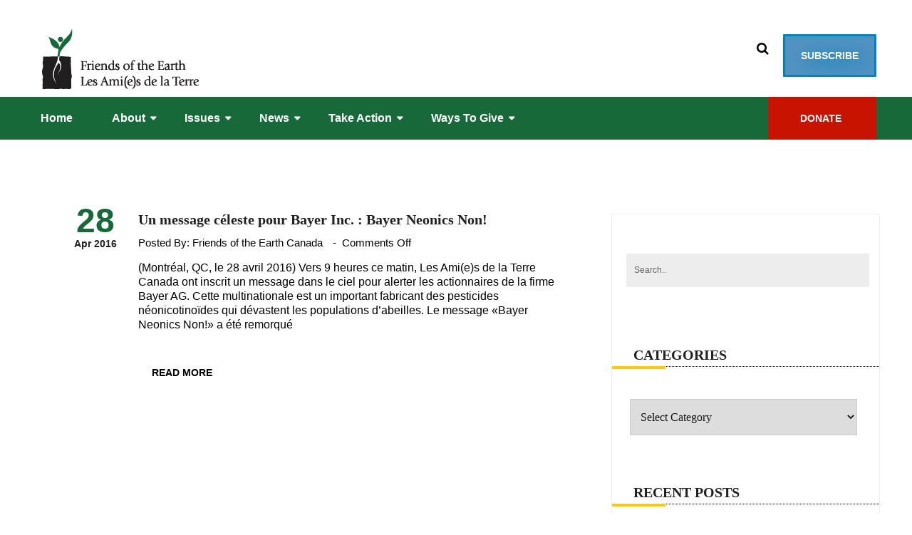

--- FILE ---
content_type: text/html; charset=UTF-8
request_url: https://foecanada.org/tag/insectes-pollinisateurs/
body_size: 130059
content:
<!DOCTYPE html>
<html lang="en-CA">
<head>
<meta charset="UTF-8">
<meta name="viewport" content="width=device-width, initial-scale=1">
<link rel="profile" href="https://gmpg.org/xfn/11">
<link rel="dns-prefetch" href="//cdn.hu-manity.co" />
		<!-- Cookie Compliance -->
		<script type="text/javascript">var huOptions = {"appID":"foecanadaorg-047aac0","currentLanguage":"en","blocking":false,"globalCookie":false,"isAdmin":false,"privacyConsent":true,"forms":[]};</script>
		<script type="text/javascript" src="https://cdn.hu-manity.co/hu-banner.min.js"></script><meta name='robots' content='noindex, follow' />

<!-- Google Tag Manager for WordPress by gtm4wp.com -->
<script data-cfasync="false" data-pagespeed-no-defer>
	var gtm4wp_datalayer_name = "dataLayer";
	var dataLayer = dataLayer || [];
</script>
<!-- End Google Tag Manager for WordPress by gtm4wp.com -->
	<!-- This site is optimized with the Yoast SEO plugin v26.7 - https://yoast.com/wordpress/plugins/seo/ -->
	<title>insectes pollinisateurs Archives | Friends of the Earth Canada</title>
	<meta property="og:locale" content="en_US" />
	<meta property="og:type" content="article" />
	<meta property="og:title" content="insectes pollinisateurs Archives | Friends of the Earth Canada" />
	<meta property="og:url" content="https://foecanada.org/tag/insectes-pollinisateurs/" />
	<meta property="og:site_name" content="Friends of the Earth Canada" />
	<meta name="twitter:card" content="summary_large_image" />
	<meta name="twitter:site" content="@foe_canada" />
	<script type="application/ld+json" class="yoast-schema-graph">{"@context":"https://schema.org","@graph":[{"@type":"CollectionPage","@id":"https://foecanada.org/tag/insectes-pollinisateurs/","url":"https://foecanada.org/tag/insectes-pollinisateurs/","name":"insectes pollinisateurs Archives | Friends of the Earth Canada","isPartOf":{"@id":"https://foecanada.org/#website"},"breadcrumb":{"@id":"https://foecanada.org/tag/insectes-pollinisateurs/#breadcrumb"},"inLanguage":"en-CA"},{"@type":"BreadcrumbList","@id":"https://foecanada.org/tag/insectes-pollinisateurs/#breadcrumb","itemListElement":[{"@type":"ListItem","position":1,"name":"Home","item":"https://foecanada.org/"},{"@type":"ListItem","position":2,"name":"insectes pollinisateurs"}]},{"@type":"WebSite","@id":"https://foecanada.org/#website","url":"https://foecanada.org/","name":"Friends of the Earth Canada","description":"Friends of the Earth Canada is a voice for the environment, nationally and internationally, working with others to inspire the renewal of our communities and the earth, through research, education and advocacy.","publisher":{"@id":"https://foecanada.org/#organization"},"alternateName":"FOE Canada","potentialAction":[{"@type":"SearchAction","target":{"@type":"EntryPoint","urlTemplate":"https://foecanada.org/?s={search_term_string}"},"query-input":{"@type":"PropertyValueSpecification","valueRequired":true,"valueName":"search_term_string"}}],"inLanguage":"en-CA"},{"@type":"Organization","@id":"https://foecanada.org/#organization","name":"Friends of the Earth Canada","alternateName":"FOE Canada","url":"https://foecanada.org/","logo":{"@type":"ImageObject","inLanguage":"en-CA","@id":"https://foecanada.org/#/schema/logo/image/","url":"https://foecanada.org/wp-content/uploads/2023/10/2019_logo_foe-canada.png","contentUrl":"https://foecanada.org/wp-content/uploads/2023/10/2019_logo_foe-canada.png","width":239,"height":100,"caption":"Friends of the Earth Canada"},"image":{"@id":"https://foecanada.org/#/schema/logo/image/"},"sameAs":["https://www.facebook.com/foe.canada","https://x.com/foe_canada","https://www.instagram.com/foe_canada/"]}]}</script>
	<!-- / Yoast SEO plugin. -->


<link href='https://fonts.gstatic.com' crossorigin='anonymous' rel='preconnect' />
<link rel="alternate" type="application/rss+xml" title="Friends of the Earth Canada &raquo; Feed" href="https://foecanada.org/feed/" />
<link rel="alternate" type="application/rss+xml" title="Friends of the Earth Canada &raquo; Comments Feed" href="https://foecanada.org/comments/feed/" />
<link rel="alternate" type="application/rss+xml" title="Friends of the Earth Canada &raquo; insectes pollinisateurs Tag Feed" href="https://foecanada.org/tag/insectes-pollinisateurs/feed/" />
		<!-- This site uses the Google Analytics by MonsterInsights plugin v9.11.1 - Using Analytics tracking - https://www.monsterinsights.com/ -->
							<script src="//www.googletagmanager.com/gtag/js?id=G-FZ0SFRW645"  data-cfasync="false" data-wpfc-render="false" type="text/javascript" async></script>
			<script data-cfasync="false" data-wpfc-render="false" type="text/javascript">
				var mi_version = '9.11.1';
				var mi_track_user = true;
				var mi_no_track_reason = '';
								var MonsterInsightsDefaultLocations = {"page_location":"https:\/\/foecanada.org\/tag\/insectes-pollinisateurs\/"};
								if ( typeof MonsterInsightsPrivacyGuardFilter === 'function' ) {
					var MonsterInsightsLocations = (typeof MonsterInsightsExcludeQuery === 'object') ? MonsterInsightsPrivacyGuardFilter( MonsterInsightsExcludeQuery ) : MonsterInsightsPrivacyGuardFilter( MonsterInsightsDefaultLocations );
				} else {
					var MonsterInsightsLocations = (typeof MonsterInsightsExcludeQuery === 'object') ? MonsterInsightsExcludeQuery : MonsterInsightsDefaultLocations;
				}

								var disableStrs = [
										'ga-disable-G-FZ0SFRW645',
									];

				/* Function to detect opted out users */
				function __gtagTrackerIsOptedOut() {
					for (var index = 0; index < disableStrs.length; index++) {
						if (document.cookie.indexOf(disableStrs[index] + '=true') > -1) {
							return true;
						}
					}

					return false;
				}

				/* Disable tracking if the opt-out cookie exists. */
				if (__gtagTrackerIsOptedOut()) {
					for (var index = 0; index < disableStrs.length; index++) {
						window[disableStrs[index]] = true;
					}
				}

				/* Opt-out function */
				function __gtagTrackerOptout() {
					for (var index = 0; index < disableStrs.length; index++) {
						document.cookie = disableStrs[index] + '=true; expires=Thu, 31 Dec 2099 23:59:59 UTC; path=/';
						window[disableStrs[index]] = true;
					}
				}

				if ('undefined' === typeof gaOptout) {
					function gaOptout() {
						__gtagTrackerOptout();
					}
				}
								window.dataLayer = window.dataLayer || [];

				window.MonsterInsightsDualTracker = {
					helpers: {},
					trackers: {},
				};
				if (mi_track_user) {
					function __gtagDataLayer() {
						dataLayer.push(arguments);
					}

					function __gtagTracker(type, name, parameters) {
						if (!parameters) {
							parameters = {};
						}

						if (parameters.send_to) {
							__gtagDataLayer.apply(null, arguments);
							return;
						}

						if (type === 'event') {
														parameters.send_to = monsterinsights_frontend.v4_id;
							var hookName = name;
							if (typeof parameters['event_category'] !== 'undefined') {
								hookName = parameters['event_category'] + ':' + name;
							}

							if (typeof MonsterInsightsDualTracker.trackers[hookName] !== 'undefined') {
								MonsterInsightsDualTracker.trackers[hookName](parameters);
							} else {
								__gtagDataLayer('event', name, parameters);
							}
							
						} else {
							__gtagDataLayer.apply(null, arguments);
						}
					}

					__gtagTracker('js', new Date());
					__gtagTracker('set', {
						'developer_id.dZGIzZG': true,
											});
					if ( MonsterInsightsLocations.page_location ) {
						__gtagTracker('set', MonsterInsightsLocations);
					}
										__gtagTracker('config', 'G-FZ0SFRW645', {"forceSSL":"true","link_attribution":"true"} );
										window.gtag = __gtagTracker;										(function () {
						/* https://developers.google.com/analytics/devguides/collection/analyticsjs/ */
						/* ga and __gaTracker compatibility shim. */
						var noopfn = function () {
							return null;
						};
						var newtracker = function () {
							return new Tracker();
						};
						var Tracker = function () {
							return null;
						};
						var p = Tracker.prototype;
						p.get = noopfn;
						p.set = noopfn;
						p.send = function () {
							var args = Array.prototype.slice.call(arguments);
							args.unshift('send');
							__gaTracker.apply(null, args);
						};
						var __gaTracker = function () {
							var len = arguments.length;
							if (len === 0) {
								return;
							}
							var f = arguments[len - 1];
							if (typeof f !== 'object' || f === null || typeof f.hitCallback !== 'function') {
								if ('send' === arguments[0]) {
									var hitConverted, hitObject = false, action;
									if ('event' === arguments[1]) {
										if ('undefined' !== typeof arguments[3]) {
											hitObject = {
												'eventAction': arguments[3],
												'eventCategory': arguments[2],
												'eventLabel': arguments[4],
												'value': arguments[5] ? arguments[5] : 1,
											}
										}
									}
									if ('pageview' === arguments[1]) {
										if ('undefined' !== typeof arguments[2]) {
											hitObject = {
												'eventAction': 'page_view',
												'page_path': arguments[2],
											}
										}
									}
									if (typeof arguments[2] === 'object') {
										hitObject = arguments[2];
									}
									if (typeof arguments[5] === 'object') {
										Object.assign(hitObject, arguments[5]);
									}
									if ('undefined' !== typeof arguments[1].hitType) {
										hitObject = arguments[1];
										if ('pageview' === hitObject.hitType) {
											hitObject.eventAction = 'page_view';
										}
									}
									if (hitObject) {
										action = 'timing' === arguments[1].hitType ? 'timing_complete' : hitObject.eventAction;
										hitConverted = mapArgs(hitObject);
										__gtagTracker('event', action, hitConverted);
									}
								}
								return;
							}

							function mapArgs(args) {
								var arg, hit = {};
								var gaMap = {
									'eventCategory': 'event_category',
									'eventAction': 'event_action',
									'eventLabel': 'event_label',
									'eventValue': 'event_value',
									'nonInteraction': 'non_interaction',
									'timingCategory': 'event_category',
									'timingVar': 'name',
									'timingValue': 'value',
									'timingLabel': 'event_label',
									'page': 'page_path',
									'location': 'page_location',
									'title': 'page_title',
									'referrer' : 'page_referrer',
								};
								for (arg in args) {
																		if (!(!args.hasOwnProperty(arg) || !gaMap.hasOwnProperty(arg))) {
										hit[gaMap[arg]] = args[arg];
									} else {
										hit[arg] = args[arg];
									}
								}
								return hit;
							}

							try {
								f.hitCallback();
							} catch (ex) {
							}
						};
						__gaTracker.create = newtracker;
						__gaTracker.getByName = newtracker;
						__gaTracker.getAll = function () {
							return [];
						};
						__gaTracker.remove = noopfn;
						__gaTracker.loaded = true;
						window['__gaTracker'] = __gaTracker;
					})();
									} else {
										console.log("");
					(function () {
						function __gtagTracker() {
							return null;
						}

						window['__gtagTracker'] = __gtagTracker;
						window['gtag'] = __gtagTracker;
					})();
									}
			</script>
							<!-- / Google Analytics by MonsterInsights -->
		<style id='wp-img-auto-sizes-contain-inline-css' type='text/css'>
img:is([sizes=auto i],[sizes^="auto," i]){contain-intrinsic-size:3000px 1500px}
/*# sourceURL=wp-img-auto-sizes-contain-inline-css */
</style>
<link rel='stylesheet' id='sbi_styles-css' href='https://foecanada.org/wp-content/plugins/instagram-feed/css/sbi-styles.min.css?ver=6.10.0' type='text/css' media='all' />
<style id='wp-block-library-inline-css' type='text/css'>
:root{--wp-block-synced-color:#7a00df;--wp-block-synced-color--rgb:122,0,223;--wp-bound-block-color:var(--wp-block-synced-color);--wp-editor-canvas-background:#ddd;--wp-admin-theme-color:#007cba;--wp-admin-theme-color--rgb:0,124,186;--wp-admin-theme-color-darker-10:#006ba1;--wp-admin-theme-color-darker-10--rgb:0,107,160.5;--wp-admin-theme-color-darker-20:#005a87;--wp-admin-theme-color-darker-20--rgb:0,90,135;--wp-admin-border-width-focus:2px}@media (min-resolution:192dpi){:root{--wp-admin-border-width-focus:1.5px}}.wp-element-button{cursor:pointer}:root .has-very-light-gray-background-color{background-color:#eee}:root .has-very-dark-gray-background-color{background-color:#313131}:root .has-very-light-gray-color{color:#eee}:root .has-very-dark-gray-color{color:#313131}:root .has-vivid-green-cyan-to-vivid-cyan-blue-gradient-background{background:linear-gradient(135deg,#00d084,#0693e3)}:root .has-purple-crush-gradient-background{background:linear-gradient(135deg,#34e2e4,#4721fb 50%,#ab1dfe)}:root .has-hazy-dawn-gradient-background{background:linear-gradient(135deg,#faaca8,#dad0ec)}:root .has-subdued-olive-gradient-background{background:linear-gradient(135deg,#fafae1,#67a671)}:root .has-atomic-cream-gradient-background{background:linear-gradient(135deg,#fdd79a,#004a59)}:root .has-nightshade-gradient-background{background:linear-gradient(135deg,#330968,#31cdcf)}:root .has-midnight-gradient-background{background:linear-gradient(135deg,#020381,#2874fc)}:root{--wp--preset--font-size--normal:16px;--wp--preset--font-size--huge:42px}.has-regular-font-size{font-size:1em}.has-larger-font-size{font-size:2.625em}.has-normal-font-size{font-size:var(--wp--preset--font-size--normal)}.has-huge-font-size{font-size:var(--wp--preset--font-size--huge)}.has-text-align-center{text-align:center}.has-text-align-left{text-align:left}.has-text-align-right{text-align:right}.has-fit-text{white-space:nowrap!important}#end-resizable-editor-section{display:none}.aligncenter{clear:both}.items-justified-left{justify-content:flex-start}.items-justified-center{justify-content:center}.items-justified-right{justify-content:flex-end}.items-justified-space-between{justify-content:space-between}.screen-reader-text{border:0;clip-path:inset(50%);height:1px;margin:-1px;overflow:hidden;padding:0;position:absolute;width:1px;word-wrap:normal!important}.screen-reader-text:focus{background-color:#ddd;clip-path:none;color:#444;display:block;font-size:1em;height:auto;left:5px;line-height:normal;padding:15px 23px 14px;text-decoration:none;top:5px;width:auto;z-index:100000}html :where(.has-border-color){border-style:solid}html :where([style*=border-top-color]){border-top-style:solid}html :where([style*=border-right-color]){border-right-style:solid}html :where([style*=border-bottom-color]){border-bottom-style:solid}html :where([style*=border-left-color]){border-left-style:solid}html :where([style*=border-width]){border-style:solid}html :where([style*=border-top-width]){border-top-style:solid}html :where([style*=border-right-width]){border-right-style:solid}html :where([style*=border-bottom-width]){border-bottom-style:solid}html :where([style*=border-left-width]){border-left-style:solid}html :where(img[class*=wp-image-]){height:auto;max-width:100%}:where(figure){margin:0 0 1em}html :where(.is-position-sticky){--wp-admin--admin-bar--position-offset:var(--wp-admin--admin-bar--height,0px)}@media screen and (max-width:600px){html :where(.is-position-sticky){--wp-admin--admin-bar--position-offset:0px}}

/*# sourceURL=wp-block-library-inline-css */
</style><style id='global-styles-inline-css' type='text/css'>
:root{--wp--preset--aspect-ratio--square: 1;--wp--preset--aspect-ratio--4-3: 4/3;--wp--preset--aspect-ratio--3-4: 3/4;--wp--preset--aspect-ratio--3-2: 3/2;--wp--preset--aspect-ratio--2-3: 2/3;--wp--preset--aspect-ratio--16-9: 16/9;--wp--preset--aspect-ratio--9-16: 9/16;--wp--preset--color--black: #000000;--wp--preset--color--cyan-bluish-gray: #abb8c3;--wp--preset--color--white: #ffffff;--wp--preset--color--pale-pink: #f78da7;--wp--preset--color--vivid-red: #cf2e2e;--wp--preset--color--luminous-vivid-orange: #ff6900;--wp--preset--color--luminous-vivid-amber: #fcb900;--wp--preset--color--light-green-cyan: #7bdcb5;--wp--preset--color--vivid-green-cyan: #00d084;--wp--preset--color--pale-cyan-blue: #8ed1fc;--wp--preset--color--vivid-cyan-blue: #0693e3;--wp--preset--color--vivid-purple: #9b51e0;--wp--preset--gradient--vivid-cyan-blue-to-vivid-purple: linear-gradient(135deg,rgb(6,147,227) 0%,rgb(155,81,224) 100%);--wp--preset--gradient--light-green-cyan-to-vivid-green-cyan: linear-gradient(135deg,rgb(122,220,180) 0%,rgb(0,208,130) 100%);--wp--preset--gradient--luminous-vivid-amber-to-luminous-vivid-orange: linear-gradient(135deg,rgb(252,185,0) 0%,rgb(255,105,0) 100%);--wp--preset--gradient--luminous-vivid-orange-to-vivid-red: linear-gradient(135deg,rgb(255,105,0) 0%,rgb(207,46,46) 100%);--wp--preset--gradient--very-light-gray-to-cyan-bluish-gray: linear-gradient(135deg,rgb(238,238,238) 0%,rgb(169,184,195) 100%);--wp--preset--gradient--cool-to-warm-spectrum: linear-gradient(135deg,rgb(74,234,220) 0%,rgb(151,120,209) 20%,rgb(207,42,186) 40%,rgb(238,44,130) 60%,rgb(251,105,98) 80%,rgb(254,248,76) 100%);--wp--preset--gradient--blush-light-purple: linear-gradient(135deg,rgb(255,206,236) 0%,rgb(152,150,240) 100%);--wp--preset--gradient--blush-bordeaux: linear-gradient(135deg,rgb(254,205,165) 0%,rgb(254,45,45) 50%,rgb(107,0,62) 100%);--wp--preset--gradient--luminous-dusk: linear-gradient(135deg,rgb(255,203,112) 0%,rgb(199,81,192) 50%,rgb(65,88,208) 100%);--wp--preset--gradient--pale-ocean: linear-gradient(135deg,rgb(255,245,203) 0%,rgb(182,227,212) 50%,rgb(51,167,181) 100%);--wp--preset--gradient--electric-grass: linear-gradient(135deg,rgb(202,248,128) 0%,rgb(113,206,126) 100%);--wp--preset--gradient--midnight: linear-gradient(135deg,rgb(2,3,129) 0%,rgb(40,116,252) 100%);--wp--preset--font-size--small: 13px;--wp--preset--font-size--medium: 20px;--wp--preset--font-size--large: 36px;--wp--preset--font-size--x-large: 42px;--wp--preset--spacing--20: 0.44rem;--wp--preset--spacing--30: 0.67rem;--wp--preset--spacing--40: 1rem;--wp--preset--spacing--50: 1.5rem;--wp--preset--spacing--60: 2.25rem;--wp--preset--spacing--70: 3.38rem;--wp--preset--spacing--80: 5.06rem;--wp--preset--shadow--natural: 6px 6px 9px rgba(0, 0, 0, 0.2);--wp--preset--shadow--deep: 12px 12px 50px rgba(0, 0, 0, 0.4);--wp--preset--shadow--sharp: 6px 6px 0px rgba(0, 0, 0, 0.2);--wp--preset--shadow--outlined: 6px 6px 0px -3px rgb(255, 255, 255), 6px 6px rgb(0, 0, 0);--wp--preset--shadow--crisp: 6px 6px 0px rgb(0, 0, 0);}:where(.is-layout-flex){gap: 0.5em;}:where(.is-layout-grid){gap: 0.5em;}body .is-layout-flex{display: flex;}.is-layout-flex{flex-wrap: wrap;align-items: center;}.is-layout-flex > :is(*, div){margin: 0;}body .is-layout-grid{display: grid;}.is-layout-grid > :is(*, div){margin: 0;}:where(.wp-block-columns.is-layout-flex){gap: 2em;}:where(.wp-block-columns.is-layout-grid){gap: 2em;}:where(.wp-block-post-template.is-layout-flex){gap: 1.25em;}:where(.wp-block-post-template.is-layout-grid){gap: 1.25em;}.has-black-color{color: var(--wp--preset--color--black) !important;}.has-cyan-bluish-gray-color{color: var(--wp--preset--color--cyan-bluish-gray) !important;}.has-white-color{color: var(--wp--preset--color--white) !important;}.has-pale-pink-color{color: var(--wp--preset--color--pale-pink) !important;}.has-vivid-red-color{color: var(--wp--preset--color--vivid-red) !important;}.has-luminous-vivid-orange-color{color: var(--wp--preset--color--luminous-vivid-orange) !important;}.has-luminous-vivid-amber-color{color: var(--wp--preset--color--luminous-vivid-amber) !important;}.has-light-green-cyan-color{color: var(--wp--preset--color--light-green-cyan) !important;}.has-vivid-green-cyan-color{color: var(--wp--preset--color--vivid-green-cyan) !important;}.has-pale-cyan-blue-color{color: var(--wp--preset--color--pale-cyan-blue) !important;}.has-vivid-cyan-blue-color{color: var(--wp--preset--color--vivid-cyan-blue) !important;}.has-vivid-purple-color{color: var(--wp--preset--color--vivid-purple) !important;}.has-black-background-color{background-color: var(--wp--preset--color--black) !important;}.has-cyan-bluish-gray-background-color{background-color: var(--wp--preset--color--cyan-bluish-gray) !important;}.has-white-background-color{background-color: var(--wp--preset--color--white) !important;}.has-pale-pink-background-color{background-color: var(--wp--preset--color--pale-pink) !important;}.has-vivid-red-background-color{background-color: var(--wp--preset--color--vivid-red) !important;}.has-luminous-vivid-orange-background-color{background-color: var(--wp--preset--color--luminous-vivid-orange) !important;}.has-luminous-vivid-amber-background-color{background-color: var(--wp--preset--color--luminous-vivid-amber) !important;}.has-light-green-cyan-background-color{background-color: var(--wp--preset--color--light-green-cyan) !important;}.has-vivid-green-cyan-background-color{background-color: var(--wp--preset--color--vivid-green-cyan) !important;}.has-pale-cyan-blue-background-color{background-color: var(--wp--preset--color--pale-cyan-blue) !important;}.has-vivid-cyan-blue-background-color{background-color: var(--wp--preset--color--vivid-cyan-blue) !important;}.has-vivid-purple-background-color{background-color: var(--wp--preset--color--vivid-purple) !important;}.has-black-border-color{border-color: var(--wp--preset--color--black) !important;}.has-cyan-bluish-gray-border-color{border-color: var(--wp--preset--color--cyan-bluish-gray) !important;}.has-white-border-color{border-color: var(--wp--preset--color--white) !important;}.has-pale-pink-border-color{border-color: var(--wp--preset--color--pale-pink) !important;}.has-vivid-red-border-color{border-color: var(--wp--preset--color--vivid-red) !important;}.has-luminous-vivid-orange-border-color{border-color: var(--wp--preset--color--luminous-vivid-orange) !important;}.has-luminous-vivid-amber-border-color{border-color: var(--wp--preset--color--luminous-vivid-amber) !important;}.has-light-green-cyan-border-color{border-color: var(--wp--preset--color--light-green-cyan) !important;}.has-vivid-green-cyan-border-color{border-color: var(--wp--preset--color--vivid-green-cyan) !important;}.has-pale-cyan-blue-border-color{border-color: var(--wp--preset--color--pale-cyan-blue) !important;}.has-vivid-cyan-blue-border-color{border-color: var(--wp--preset--color--vivid-cyan-blue) !important;}.has-vivid-purple-border-color{border-color: var(--wp--preset--color--vivid-purple) !important;}.has-vivid-cyan-blue-to-vivid-purple-gradient-background{background: var(--wp--preset--gradient--vivid-cyan-blue-to-vivid-purple) !important;}.has-light-green-cyan-to-vivid-green-cyan-gradient-background{background: var(--wp--preset--gradient--light-green-cyan-to-vivid-green-cyan) !important;}.has-luminous-vivid-amber-to-luminous-vivid-orange-gradient-background{background: var(--wp--preset--gradient--luminous-vivid-amber-to-luminous-vivid-orange) !important;}.has-luminous-vivid-orange-to-vivid-red-gradient-background{background: var(--wp--preset--gradient--luminous-vivid-orange-to-vivid-red) !important;}.has-very-light-gray-to-cyan-bluish-gray-gradient-background{background: var(--wp--preset--gradient--very-light-gray-to-cyan-bluish-gray) !important;}.has-cool-to-warm-spectrum-gradient-background{background: var(--wp--preset--gradient--cool-to-warm-spectrum) !important;}.has-blush-light-purple-gradient-background{background: var(--wp--preset--gradient--blush-light-purple) !important;}.has-blush-bordeaux-gradient-background{background: var(--wp--preset--gradient--blush-bordeaux) !important;}.has-luminous-dusk-gradient-background{background: var(--wp--preset--gradient--luminous-dusk) !important;}.has-pale-ocean-gradient-background{background: var(--wp--preset--gradient--pale-ocean) !important;}.has-electric-grass-gradient-background{background: var(--wp--preset--gradient--electric-grass) !important;}.has-midnight-gradient-background{background: var(--wp--preset--gradient--midnight) !important;}.has-small-font-size{font-size: var(--wp--preset--font-size--small) !important;}.has-medium-font-size{font-size: var(--wp--preset--font-size--medium) !important;}.has-large-font-size{font-size: var(--wp--preset--font-size--large) !important;}.has-x-large-font-size{font-size: var(--wp--preset--font-size--x-large) !important;}
/*# sourceURL=global-styles-inline-css */
</style>

<style id='classic-theme-styles-inline-css' type='text/css'>
/*! This file is auto-generated */
.wp-block-button__link{color:#fff;background-color:#32373c;border-radius:9999px;box-shadow:none;text-decoration:none;padding:calc(.667em + 2px) calc(1.333em + 2px);font-size:1.125em}.wp-block-file__button{background:#32373c;color:#fff;text-decoration:none}
/*# sourceURL=/wp-includes/css/classic-themes.min.css */
</style>
<link rel='stylesheet' id='contact-form-7-css' href='https://foecanada.org/wp-content/plugins/contact-form-7/includes/css/styles.css?ver=6.1.4' type='text/css' media='all' />
<link rel='stylesheet' id='igd-dashicons-css' href='https://foecanada.org/wp-includes/css/dashicons.min.css?ver=1.5.4' type='text/css' media='all' />
<link rel='stylesheet' id='heaven-hands-stylesheet-css' href='https://foecanada.org/wp-content/themes/heaven-hands/style.css?ver=6ab0ea1f80a8579667c24b484349139f' type='text/css' media='all' />
<link rel='stylesheet' id='bootstrap-css' href='https://foecanada.org/wp-content/themes/heaven-hands/assets/css/bootstrap.min.css?ver=6ab0ea1f80a8579667c24b484349139f' type='text/css' media='all' />
<link rel='stylesheet' id='font-awesome-css' href='https://foecanada.org/wp-content/themes/heaven-hands/assets/css/font-awesome.min.css?ver=6ab0ea1f80a8579667c24b484349139f' type='text/css' media='all' />
<link rel='stylesheet' id='normalize-css' href='https://foecanada.org/wp-content/themes/heaven-hands/assets/css/normalize.css?ver=6ab0ea1f80a8579667c24b484349139f' type='text/css' media='all' />
<link rel='stylesheet' id='flaticon-css' href='https://foecanada.org/wp-content/themes/heaven-hands/assets/css/flaticon.css?ver=6ab0ea1f80a8579667c24b484349139f' type='text/css' media='all' />
<link rel='stylesheet' id='swiper-css' href='https://foecanada.org/wp-content/themes/heaven-hands/assets/css/swiper.min.css?ver=6ab0ea1f80a8579667c24b484349139f' type='text/css' media='all' />
<link rel='stylesheet' id='lightcase-css' href='https://foecanada.org/wp-content/themes/heaven-hands/assets/css/lightcase.css?ver=6ab0ea1f80a8579667c24b484349139f' type='text/css' media='all' />
<link rel='stylesheet' id='flexslider-css' href='https://foecanada.org/wp-content/themes/heaven-hands/assets/css/flexslider.css?ver=6ab0ea1f80a8579667c24b484349139f' type='text/css' media='all' />
<link rel='stylesheet' id='nstSlider-css' href='https://foecanada.org/wp-content/themes/heaven-hands/assets/css/jquery.nstSlider.css?ver=6ab0ea1f80a8579667c24b484349139f' type='text/css' media='all' />
<link rel='stylesheet' id='heaven-hands-style-css' href='https://foecanada.org/wp-content/themes/heaven-hands/assets/css/style.css?ver=6ab0ea1f80a8579667c24b484349139f' type='text/css' media='all' />
<link rel='stylesheet' id='heaven-hands-responsive-css' href='https://foecanada.org/wp-content/themes/heaven-hands/assets/css/responsive.css?ver=6ab0ea1f80a8579667c24b484349139f' type='text/css' media='all' />
<script type="text/javascript" src="https://foecanada.org/wp-content/plugins/google-analytics-for-wordpress/assets/js/frontend-gtag.min.js?ver=9.11.1" id="monsterinsights-frontend-script-js" async="async" data-wp-strategy="async"></script>
<script data-cfasync="false" data-wpfc-render="false" type="text/javascript" id='monsterinsights-frontend-script-js-extra'>/* <![CDATA[ */
var monsterinsights_frontend = {"js_events_tracking":"true","download_extensions":"doc,pdf,ppt,zip,xls,docx,pptx,xlsx","inbound_paths":"[{\"path\":\"\\\/go\\\/\",\"label\":\"affiliate\"},{\"path\":\"\\\/recommend\\\/\",\"label\":\"affiliate\"}]","home_url":"https:\/\/foecanada.org","hash_tracking":"false","v4_id":"G-FZ0SFRW645"};/* ]]> */
</script>
<script type="text/javascript" src="https://foecanada.org/wp-includes/js/jquery/jquery.min.js?ver=3.7.1" id="jquery-core-js"></script>
<script type="text/javascript" src="https://foecanada.org/wp-includes/js/jquery/jquery-migrate.min.js?ver=3.4.1" id="jquery-migrate-js"></script>
<script></script><link rel="https://api.w.org/" href="https://foecanada.org/wp-json/" /><link rel="alternate" title="JSON" type="application/json" href="https://foecanada.org/wp-json/wp/v2/tags/964" /><link rel="EditURI" type="application/rsd+xml" title="RSD" href="https://foecanada.org/xmlrpc.php?rsd" />
<script type="text/javascript">
(function(url){
	if(/(?:Chrome\/26\.0\.1410\.63 Safari\/537\.31|WordfenceTestMonBot)/.test(navigator.userAgent)){ return; }
	var addEvent = function(evt, handler) {
		if (window.addEventListener) {
			document.addEventListener(evt, handler, false);
		} else if (window.attachEvent) {
			document.attachEvent('on' + evt, handler);
		}
	};
	var removeEvent = function(evt, handler) {
		if (window.removeEventListener) {
			document.removeEventListener(evt, handler, false);
		} else if (window.detachEvent) {
			document.detachEvent('on' + evt, handler);
		}
	};
	var evts = 'contextmenu dblclick drag dragend dragenter dragleave dragover dragstart drop keydown keypress keyup mousedown mousemove mouseout mouseover mouseup mousewheel scroll'.split(' ');
	var logHuman = function() {
		if (window.wfLogHumanRan) { return; }
		window.wfLogHumanRan = true;
		var wfscr = document.createElement('script');
		wfscr.type = 'text/javascript';
		wfscr.async = true;
		wfscr.src = url + '&r=' + Math.random();
		(document.getElementsByTagName('head')[0]||document.getElementsByTagName('body')[0]).appendChild(wfscr);
		for (var i = 0; i < evts.length; i++) {
			removeEvent(evts[i], logHuman);
		}
	};
	for (var i = 0; i < evts.length; i++) {
		addEvent(evts[i], logHuman);
	}
})('//foecanada.org/?wordfence_lh=1&hid=A18B3C8B9B1A649942E3881E8AD20BCF');
</script>
<!-- Google Tag Manager for WordPress by gtm4wp.com -->
<!-- GTM Container placement set to automatic -->
<script data-cfasync="false" data-pagespeed-no-defer>
	var dataLayer_content = {"pagePostType":"post","pagePostType2":"tag-post"};
	dataLayer.push( dataLayer_content );
</script>
<script data-cfasync="false" data-pagespeed-no-defer>
(function(w,d,s,l,i){w[l]=w[l]||[];w[l].push({'gtm.start':
new Date().getTime(),event:'gtm.js'});var f=d.getElementsByTagName(s)[0],
j=d.createElement(s),dl=l!='dataLayer'?'&l='+l:'';j.async=true;j.src=
'//www.googletagmanager.com/gtm.js?id='+i+dl;f.parentNode.insertBefore(j,f);
})(window,document,'script','dataLayer','GTM-WZTR4F9');
</script>
<!-- End Google Tag Manager for WordPress by gtm4wp.com --><meta name="generator" content="Powered by WPBakery Page Builder - drag and drop page builder for WordPress."/>
	<style type="text/css">
			.site-title a,
		.site-description {
			color: #383838;
		}
		</style>
	<link rel="icon" href="https://foecanada.org/wp-content/uploads/2020/04/cropped-favicon_friends-of-the-earth-canada-32x32.png" sizes="32x32" />
<link rel="icon" href="https://foecanada.org/wp-content/uploads/2020/04/cropped-favicon_friends-of-the-earth-canada-192x192.png" sizes="192x192" />
<link rel="apple-touch-icon" href="https://foecanada.org/wp-content/uploads/2020/04/cropped-favicon_friends-of-the-earth-canada-180x180.png" />
<meta name="msapplication-TileImage" content="https://foecanada.org/wp-content/uploads/2020/04/cropped-favicon_friends-of-the-earth-canada-270x270.png" />
		<style type="text/css" id="wp-custom-css">
			/*
CSS Customization [authour: Leah Snyder | www.thelproject.ca] 
*/

/*
GENERAL STYLING
*/

body {
    font-family: Roboto, sans-serif;
    font-size: 16px;
		color: black;
}

p {
    line-height: 20px;
    margin-bottom: 15px;
		color: black;
}


a:hover {
	color: #176939;
}

a:visited {
	color: #175b69;
}

h1 {
    color: #166938;
		font-size: 30px;
	  font-family: Noto Serif;
	  font-weight: 900px;
}

h2 {
    color: #00654c;
		font-size: 24px;
	  font-family: Noto Serif;
	  font-weight: 800px;
}

h3 {
    color: #383838;
		font-size: 16px;
	  font-family: Noto Serif;
	  font-weight: 700px;
}

h4 {
    color: #383838;
	  font-family: Noto Serif;
	  font-weight: 600px;
}

/*
CONTENT AREA STYLING
*/

div.entry-content ul {
    margin-bottom: 5px;
		padding: 3px;
    list-style: disc;
}

div.entry-content ul li {
    margin-bottom: 5px;
		padding: 3px;
    list-style: disc;
}

div.entry-content ol {
    margin-bottom: 5px;
		padding: 3px;
}

.single-description p {
    line-height: 28px;
    color: black;
}

/*
BLOG & SIDEBAR STYLING
*/

span.author {
		color: black;
}

span.author a {
		color: black;
}

.meta-post span {
    color: black;
}

p a {
	color: #175b69;
	text-decoration: underline;
}

div.entry-content {
 	padding-left: 130px;
	padding-right: 130px;
}

.single-blog-img a img {
    width: 300px;
		height: 200px;
}

.blog-content a.btn-two {
	color: black;
	background: white;
	text-transform: uppercase;
	font-weight: bold;
	border: white;
	border-radius: 5px;
}

.blog-content .btn-two:hover {
	color: white;
	background: #166938;
	text-transform: uppercase;
	font-weight: bold;	
	border: #166938;
	border-radius: 5px;
}

/* NAVIGATION & HEADER AREAS */

.slider-overlay {
    width: 62.5%;
    height: 100%;
    position: absolute;
    background: #FFFFFF;
    opacity: .75;
}

.header-top {
    padding: 20px 0;
}

.row {
    margin-right: -45px;
    margin-left: -45px;
}

.mainmenu-area {
    background: #176939;
}


#menu-item-3421 a {
		color: #4895b9;
		text-transform: uppercase;
}

#menu-item-3421 a:hover {
		color: white;
		text-transform: uppercase;
}

navbar-default .navbar-nav>li>a {
		color: black;
		text-transform: capitalize;
}

.navbar-default .navbar-nav>li>a {
    font-size: 16px;
    text-transform: capitalize;
    color: white;
    font-weight: 600;
    letter-spacing: 0em;		padding-right: 25px;
		padding-left: 30px;
}

.navbar-default .navbar-nav>.active>a, .navbar-default .navbar-nav>.active>a:focus, .navbar-default .navbar-nav>.active>a:hover {
    color: black;
}

.navbar-default .navbar-nav>li>a:hover {
    color: #211E1F;
}

div#menu-fixed.mainmenu-area.clone {
	background-color: white;
}

div#menu-fixed.mainmenu-area.clone a {
	color: black;
}

div#menu-fixed.mainmenu-area.clone a:hover {
	color: #006937;
}

body.down #menu-fixed.clone .donation a {
    padding: 15px 25px;
    font-size: 14px;
		color: white;
    margin-top: 25px;
}

.header-top-right .button {
    background-color: white;
		color: #006937;
		border: #211E1F; 
		border: solid;
    padding: 20px;
		padding-right: 22px;
    padding-left: 22px;
}

.header-top-right .button:hover {
    background-color: green;
    color: #FFFFFF;
    border: #211E1F;
	  border: solid;
}

.navbar-nav>li>a {
    padding: 18px;
}

.light-menu .navbar-default .navbar-nav>li>a {
    color: black;
}

.light-menu .navbar-default .navbar-nav>.active>a, .light-menu .navbar-default .navbar-nav>.active>a:focus, .light-menu .navbar-default .navbar-nav>.active>a:hover {
    color: white;
}

div.donation a {
	background: #c81300;
	padding-left: 35px;
	padding-right: 35px;
}

div.donation a:visited {
    color: white;
}

div.donation a:hover {
    color: black;
}

.fa-heart:before {
   display:none;
}

.navbar-nav li ul {
	background: white;
}

.dropdown-menu>.active>a:focus, .dropdown-menu>.active>a:hover {
    color: white;
    text-decoration: none;
    background-color: #5392c1;
    outline: 0;
}

/*
modified by halami - 2019-03-27
*/
@media (max-width:767px){
	div.entry-content {
		padding-left: 0px;
		padding-right: 0px;
	}
}

/* PAGES HEADER, TITLE & BREADCRUMB AREA*/

#all-search input[type="search"], #all-search textarea {
    color: black;
}

.vc_btn3.vc_btn3-color-danger.vc_btn3-style-modern {
    color: #fff;
    border-color: #C81300;
    background-color: #C81300;
}

.vc_btn3.vc_btn3-color-success.vc_btn3-style-modern {
    color: #fff;
    border-color: #175b69;
    background-color: #175b69;
}

.t-style-two .twitter-overlay {
    padding: 60px 0 20px;
}

.section-overlay {
    background: rgba(0,0,0,0);
}

.breadcrumb-title {
    display: none;
}

.breadcrumb {
    display: none;
}

.breadcrumb-ul li a {
    text-decoration: none;
    color: white;
    font-size: 16px;
    font-weight: 600;
    display: inline-block;
}

.breadcrumb-ul li::after {
    right: -6px;
    top: 2px;
    width: 2px;
    height: 16px;
    background: white;
}

#breadcrumbs li, .event-time h2 {
    color: black;
		font-size: 16px;
    font-weight: 600;
}

li.item-current span.bread-current {
    color: black;
		font-size: 16px;
    font-weight: 600;
}

/* CONTENT AREA */

.page-padding {
    padding: 50px 0px 10px 0px;
}

/* FOOTER AREA */

.latest-news-title {
    display: inline-block;
    font-size: 15px;
    line-height: 24px;
    color: #5392c1;
    font-weight: 600;
    margin-top: -5px;
}

.footer-top {
    padding: 40px 0 0px;
    background: #333333;
}

div.row {
    margin-right: -20px;
    margin-left: -20px;
}

#all-search input[type='search'] {
	background-color: white;
	border: 2px dotted #175b69;
    border-radius: 2px;
    padding: 15px 5px;
    font-size: 12px;
}

.f-widget h2 {
    color: white;
    font-size: 18px;
    margin-bottom: 20px;
    text-transform: uppercase;
    font-weight: 600;
}

.f-widget .latest-news li a {
    color: white;
}

.f-widget .latest-news li a:hover {
    color: yellow;
}

.single-champign .champign-title {
    margin-top: 5px;
}

.single-champign .champign-title h4 a {
    color: #5392c1;
		font-size: 16px;
}

.f-widget .latest-news li a:hover {
    color: #3a86aa;
}

.f-widget p {
    color: white;
}

.f-widget a {
    color: #3a86aa;
}

.f-widget a:hover {
    color: #3a86aa;
}

.single-champign .champign-title p {
    color: white;
    font-size: 14px;
}

.footer-bottom {
    background: white;
    padding: 10px 0;
}

.copyright-text p {
    color: black;
}

.widget h3 {
    font-weight: 600;
    font-size: 20px;
    color: #212121;
    padding: 5px 30px;
    border-bottom: 1px dotted black;
}

.vc_btn3.vc_btn3-color-juicy-pink, .vc_btn3.vc_btn3-color-juicy-pink.vc_btn3-style-flat {
    color: #fff;
    background-color: #5392c1;
}

.error h1 {
    font-size: 200px;
    font-weight: 600;
    color: #000;
    margin-bottom: 0;
}

.error h2 {
    font-weight: 400;
    font-size: 30px;
    color:  #176939;
    margin-top: -37px;
    margin-bottom: 20px;
}

.error h1 span {
    display: inline-block;
    color: #fff;
    background: url(../../images/404.png) no-repeat center center;
    width: 150px;
    height: 150px;
    background-color: #FFCA00;
    border-radius: 100%;
}

h2.wsp-pages-title {
	display: none;
}


.vc_btn3.vc_btn3-color-juicy-pink, .vc_btn3.vc_btn3-color-juicy-pink.vc_btn3-style-flat {
    color: #fff;
    background-color: #175b69;
}

.vc_btn3.vc_btn3-color-success.vc_btn3-style-modern {
    color: #fff;
    border-color: #176939;
    background-color: #176939;
}

.single-twit p {
	 color: black;
}

.single-twit h3 {
	 color: black;
}

/* Masonry Grid Buttons */

.vc_btn3.vc_btn3-color-juicy-pink, .vc_btn3.vc_btn3-color-juicy-pink.vc_btn3-style-flat {
    color: black;
    background-color: #f9f9f9;
		text-transform: uppercase;
		font-weight: bold;
}

.vc_btn3.vc_btn3-color-juicy-pink, .vc_btn3.vc_btn3-color-juicy-pink.vc_btn3-style-flat:hover {
    color: white;
    background-color: #176939;
		text-transform: uppercase;
	  font-weight: bold;
}

/* MISCELLANEOUS (Slider, etc) */

.slider-style-two .slider-content-inner h2:before {
    display:none;
}

.slider-style-two .slider-content-inner h2:after {
    display:none;
}

/* MISCELLANEOUS [Hossein - can you fix code below so that each box is always same height and the text and button fits in and is not cut off as in Media sub pages / Home Page]
 */
/* .vc_gitem-zone {
		height: 450px;
} */


.vc_separator .vc_sep_holder .vc_sep_line {
    padding-top: 1px;
	  padding-bottom: 1px;
}

vc_btn3-container vc_btn3-left {
	color: white;
}

/* -----------------------*/
/* skaczmarek ;  10-20-19 */

/* hide post images and adjust scaling of header images on small screens */
@media screen and (max-width: 480px){
	.breadcrumb-section { 
		background-size: contain;
	}
	.breadcrumb-section .section-overlay {
    padding: 90px 0 !important;
	}
}

/* Remove Parallaxing on header images */
.breadcrumb-section {
	background-attachment: initial; 
}

@media screen and (max-width: 767px){
.navbar-collapse {
    max-height: unset; 
}
}

/* Print specific styles */
@media print {
	*{
	    padding:0;
	    margin:0;
	}	
	.header, .footer-section {
		display: none;
	}
	body{
	    width:90%;
	}
	.vc_gitem-animated-block {
		display: none;
	}
	img{
	    width:30%;
	}
}

/* Blue subscribe button 
#menu-fixed #menu-item-4276{
    background-color: #175b69;
}
*/

/* spacing issue fix in nav */
#menu-main-navigation.navbar-nav>li>a , .donate{
	line-height: 24px;
}

div.donation a{
	padding-top: 18px;
	padding-bottom: 18px;
}

/* Styles for fixed nav */

header.header{
    position: fixed;
    z-index: 999;
    width: 100%;
    background: #fff;
	 margin-top: -150px;
}

.header-top {
    padding: 3px;
}

html{
margin-top: 150px;
}

@media screen and (max-width: 767px){
html{
	margin-top: 85px !important;
	}
}

@media screen and (max-width: 991px){
  .mainmenu-area.clone{
  display: none;
  }
  
}

/* Fixed nav styles end */


/* Adjust logo sizes on mobile breakpoints */
@media screen and (max-width: 991px){
	.mainmenu-area a.logo-menu img{
		max-height: 100px;
		width: auto;
		margin-top: 10px;
    margin-bottom: -5px;
		padding-top: 0;
	}
}

@media screen and (max-width: 767px){
	.mainmenu-area a.logo-menu img{ 
		float: left; 
		max-height: 75px;
    margin: 5px 5px 5px 10px;
		width: auto;
	}
	.mainmenu-area a.logo-menu {
		position: unset;
	}
	.mainmenu-area#menu-fixed{
	min-height: 75px;
	}

.navbar-default .navbar-collapse {
    border:none;
	}
}

.header-top-right a.button:hover {
	color: #0084bb;
  background-color: #ffffff;
	border: #0084bb solid;
}
.header-top-right a.button {
	background-color: #0084bb;
  color: #fff;
	border: #0084bb solid;
	margin-top: 15px;
}

.search-box i {
	color: #333;
}

div.donation a{
	padding-left: 45px;
	padding-right: 45px;
}

/* mode the arrows in nav up */
.navbar-nav>li.dropdown>.dropdown-menu>li.dropdown>a:after, .navbar-default .navbar-nav>li.dropdown>a:after, .navbar-nav>li.dropdown a span::after{
	top: 18px;
}
/* adjust position of dropdown to match new navheight */
.navbar-nav>li.dropdown:hover>ul.dropdown-menu{
	top: auto !important;
}

/* Masonry - normalize length of titles and excerpts*/

.vc_custom_heading.vc_gitem-post-data.vc_gitem-post-data-source-post_title h4{
    display: -webkit-box;
    overflow: hidden;
    -webkit-line-clamp: 3;
    -webkit-box-orient: vertical;
  }

  .vc_custom_heading.vc_gitem-post-data.vc_gitem-post-data-source-post_excerpt p {
    display: -webkit-box;
    overflow: hidden;
    -webkit-line-clamp: 8;
    -webkit-box-orient: vertical;
}

/* Small screen size overflow issue */

@media screen and (max-width: 480px){
	.nav-menu nav.navbar.navbar-default{ 
		width: 100vw;
	}
	html, body{
	overflow-x: hidden;
	}
	.cookie-notice-container {
    padding: 10px;
    margin: 0 -15px;
	}
}
/* Adjust proper margin height for navbar on small screen */
@media screen and (max-width: 767px){
.navbar-collapse {
    margin-top: 90px;
	}
}

/*Added by Leah Snyder 220901 */

.blog-post-date span:first-child {
    color: #176939;
}

.single-blog-page .blog-content h4 {
    color: #176939;
}

.button, .form-submit, .submit, .give-submit.give-btn, .comment-form .button, .form-submit .submit {
    border: 2px solid #5392c1;
    box-shadow: inset 6px 5px 27px 22px #5392c1, inset 1px 0px 0px 0px #ffca00;
}

div.single-blog-page a {
    color: #5392c1;
		text-decoration: underline;
}

p a {
    color: #5392c1;
    text-decoration: underline;
}


.dropdown-menu li a:active {
		background-color: #5392c1;
}

/* Leah Snyder ;  221212 for Individual Campaign Pages in Responsive Mode */

@media screen and (max-width: 600px){
	.page-id-7085 { 
    padding: 0px 10px 0px 10px;
	}
		</style>
		<noscript><style> .wpb_animate_when_almost_visible { opacity: 1; }</style></noscript></head>

<body data-rsssl=1 class="archive tag tag-insectes-pollinisateurs tag-964 wp-theme-heaven-hands cookies-not-set group-blog hfeed wpb-js-composer js-comp-ver-8.0.1 vc_responsive">
    
<!-- Header Section -->
	<header class="header">
		<div class="header-top">
			<div class="container">
				<div class="row">
					<div class="logo">
													<a href="https://foecanada.org/"><img src="https://foecanada.org/wp-content/uploads/2019/10/2019_logo_foe-canada.png" alt="Friends of the Earth Canada" /></a>
													
						
					</div>
					<div class="header-top-right">
												
													<a href="https://foecanada.org/subscribe" class="button" target="_blank">Subscribe</a>
						
												<div class="mainmenu-icon">
							<div class="search-box">
								<i class="fa fa-search first_click" aria-hidden="true"></i>
								<i class="fa fa-times second_click" aria-hidden="true"></i>
							</div>
						</div>
					</div>
				</div>
			</div>
		</div>
		<div class="mainmenu-area" id="menu-fixed">
			<div class="container">
				<div class="row">
												<a href="https://foecanada.org/" class="logo-menu"><img src="https://foecanada.org/wp-content/uploads/2019/12/FoE_logo_white.png" alt="Friends of the Earth Canada" /></a>
											<div class="nav-menu">
						<nav class="navbar navbar-default">
							<!-- Brand and toggle get grouped for better mobile display -->
							<div class="navbar-header">
							  <button type="button" class="navbar-toggle collapsed" data-toggle="collapse" data-target="#bs-example-navbar-collapse-1" aria-expanded="false">
								<span class="sr-only">Toggle navigation</span>
								<span class="icon-bar-one bar-stick"></span>
								<span class="icon-bar-two bar-stick"></span>
								<span class="icon-bar-three bar-stick"></span>
							  </button>
							</div>

							<!-- Collect the nav links, forms, and other content for toggling -->
							<div class="collapse navbar-collapse" id="bs-example-navbar-collapse-1">
								<ul id="menu-main-navigation" class="nav navbar-nav"><li id="menu-item-1923" class="menu-item menu-item-type-post_type menu-item-object-page menu-item-home menu-item-1923"><a title="Home" href="https://foecanada.org/">Home</a></li>
<li id="menu-item-2486" class="menu-item menu-item-type-custom menu-item-object-custom menu-item-has-children menu-item-2486 dropdown menu"><a title="About" href="#" data-toggle="dropdown" class="dropdown-toggle" aria-haspopup="true">About </a>
<ul role="menu" class=" dropdown-menu dropdown">
	<li id="menu-item-3950" class="menu-item menu-item-type-post_type menu-item-object-page menu-item-3950"><a title="Our Story" href="https://foecanada.org/about/">Our Story</a></li>
	<li id="menu-item-4351" class="menu-item menu-item-type-post_type menu-item-object-page menu-item-4351"><a title="Our Team" href="https://foecanada.org/about/our-team/">Our Team</a></li>
</ul>
</li>
<li id="menu-item-1925" class="menu-item menu-item-type-custom menu-item-object-custom menu-item-has-children menu-item-1925 dropdown menu"><a title="Issues" href="#" data-toggle="dropdown" class="dropdown-toggle" aria-haspopup="true">Issues </a>
<ul role="menu" class=" dropdown-menu dropdown">
	<li id="menu-item-4140" class="menu-item menu-item-type-post_type menu-item-object-page menu-item-4140"><a title="The Bee Cause" href="https://foecanada.org/the-bee-cause/">The Bee Cause</a></li>
	<li id="menu-item-4504" class="menu-item menu-item-type-post_type menu-item-object-page menu-item-4504"><a title="Climate Change and Energy" href="https://foecanada.org/climate-change-and-energy/">Climate Change and Energy</a></li>
	<li id="menu-item-2793" class="menu-item menu-item-type-post_type menu-item-object-page menu-item-2793"><a title="Environmental Justice" href="https://foecanada.org/environmental-justice/">Environmental Justice</a></li>
	<li id="menu-item-4431" class="menu-item menu-item-type-post_type menu-item-object-page menu-item-4431"><a title="Plastic Pollution" href="https://foecanada.org/water-and-plastics/">Plastic Pollution</a></li>
</ul>
</li>
<li id="menu-item-3522" class="menu-item menu-item-type-custom menu-item-object-custom menu-item-has-children menu-item-3522 dropdown menu"><a title="News" href="#" data-toggle="dropdown" class="dropdown-toggle" aria-haspopup="true">News </a>
<ul role="menu" class=" dropdown-menu dropdown">
	<li id="menu-item-3411" class="menu-item menu-item-type-post_type menu-item-object-page current_page_parent menu-item-3411"><a title="Blog" href="https://foecanada.org/blog/">Blog</a></li>
	<li id="menu-item-5105" class="menu-item menu-item-type-post_type menu-item-object-page menu-item-has-children menu-item-5105 dropdown menu"><a title="Media Releases" href="https://foecanada.org/media-releases/">Media Releases</a>
	<ul role="menu" class=" dropdown-menu dropdown">
		<li id="menu-item-7376" class="menu-item menu-item-type-taxonomy menu-item-object-category menu-item-7376"><a title="2023 Media Releases" href="https://foecanada.org/category/media-releases/2023-media-releases/">2023 Media Releases</a></li>
	</ul>
</li>
	<li id="menu-item-5549" class="menu-item menu-item-type-post_type menu-item-object-page menu-item-5549"><a title="Releases Archive" href="https://foecanada.org/media-releases-2011-2019/">Releases Archive</a></li>
	<li id="menu-item-4015" class="menu-item menu-item-type-post_type menu-item-object-page menu-item-4015"><a title="In The News" href="https://foecanada.org/in-the-news/">In The News</a></li>
</ul>
</li>
<li id="menu-item-8272" class="menu-item menu-item-type-post_type menu-item-object-page menu-item-has-children menu-item-8272 dropdown menu"><a title="Take Action" href="#" data-toggle="dropdown" class="dropdown-toggle" aria-haspopup="true">Take Action </a>
<ul role="menu" class=" dropdown-menu dropdown">
	<li id="menu-item-8261" class="menu-item menu-item-type-custom menu-item-object-custom menu-item-8261"><a title="Campaigns" href="https://foecanada.org/take-action/">Campaigns</a></li>
	<li id="menu-item-8262" class="menu-item menu-item-type-post_type menu-item-object-page menu-item-8262"><a title="Volunteer" href="https://foecanada.org/take-part/volunteer/">Volunteer</a></li>
	<li id="menu-item-8271" class="menu-item menu-item-type-custom menu-item-object-custom menu-item-8271"><a title="Stay Updated" href="https://foecanada.org/subscribe/">Stay Updated</a></li>
</ul>
</li>
<li id="menu-item-8264" class="menu-item menu-item-type-post_type menu-item-object-page menu-item-has-children menu-item-8264 dropdown menu"><a title="Ways To Give" href="#" data-toggle="dropdown" class="dropdown-toggle" aria-haspopup="true">Ways To Give </a>
<ul role="menu" class=" dropdown-menu dropdown">
	<li id="menu-item-8265" class="menu-item menu-item-type-custom menu-item-object-custom menu-item-8265"><a title="One-time Gift" href="https://foecanada.org/donate/">One-time Gift</a></li>
	<li id="menu-item-8266" class="menu-item menu-item-type-custom menu-item-object-custom menu-item-8266"><a title="Monthly Gift" href="https://foecanada.org/donate/">Monthly Gift</a></li>
	<li id="menu-item-8267" class="menu-item menu-item-type-custom menu-item-object-custom menu-item-8267"><a title="Donate by Phone or Mail" href="https://foecanada.org/donate/ways-to-give/">Donate by Phone or Mail</a></li>
	<li id="menu-item-8268" class="menu-item menu-item-type-custom menu-item-object-custom menu-item-8268"><a title="Donate Stocks &amp; Securities" href="https://foecanada.org/donate/stocks-and-securities/">Donate Stocks &#038; Securities</a></li>
	<li id="menu-item-8269" class="menu-item menu-item-type-custom menu-item-object-custom menu-item-8269"><a title="Leave a Gift in Your Will" href="https://foecanada.org/donate/leave-a-gift-in-your-will/">Leave a Gift in Your Will</a></li>
	<li id="menu-item-8270" class="menu-item menu-item-type-custom menu-item-object-custom menu-item-8270"><a title="Fundraise for FOE" href="https://foecanada.org/take-part/volunteer/">Fundraise for FOE</a></li>
</ul>
</li>
</ul>							</div><!-- /.navbar-collapse -->
						</nav>
					</div>
					<div class="mainmenu-right">
						
													<div class="donation">
								 <a href="https://foecanada.org/donate/">DONATE <i class="fa fa-heart" aria-hidden="true"></i></a>
							</div>
											</div>													
					<div class="search-box-text">
						<form role="search" method="get" id="all-search" class="search-form" action="https://foecanada.org/">
    <input type="search"  class="search-field" placeholder="Search.." value="" name="s" />
</form>					</div>
				</div>
			</div>
		</div>
	</header>
	<!-- End Header Section -->
	
	
	
			
	
	
<!-- All single causes -->
<section class="section p-90 single-archive">
    <div class="container">
        <div class="row">
            <div class="row">
                <div class="col-md-8 col-sm-6 col-xs-12">
                    <article id="post-763" class="post-763 post type-post status-publish format-standard hentry category-2016-media-releases category-environmental-justice category-media-releases category-the-bee-cause tag-bayer-neonics-non tag-amis-de-la-terre-des-etats-unis tag-beatrice-olivastri tag-croplife tag-insectes-pollinisateurs tag-john-bennett tag-lunion-europeenne tag-lunion-europeenne-et-controles-par-reglements-en-ontario tag-le-canola tag-le-mais tag-le-soja tag-les-amies-de-la-terre-canada tag-les-apiculteurs tag-mais-lagence-de-reglementation-de-la-lutte-antiparasitaire-de-sante-canada tag-neonicotinoides tag-pesticides-neonicotinoides tag-protection-de-lenvironnement tag-ted-menzies">
	<div class="single-blog">
		<div class="single-blog-img">
			<a href="https://foecanada.org/2016/04/un-message-celeste-pour-bayer-inc-bayer-neonics-non/"></a>
		</div>
		<div class="blog-content-box">
			<a href="https://foecanada.org/2016/04/un-message-celeste-pour-bayer-inc-bayer-neonics-non/"> 
				<div class="blog-post-date">
					<span>28</span>
					<span>Apr 2016</span>
				</div>
			</a>
			<div class="blog-content">
			   <h4><a href="https://foecanada.org/2016/04/un-message-celeste-pour-bayer-inc-bayer-neonics-non/">Un message céleste pour Bayer Inc. : Bayer Neonics Non!</a></h4>
				<div class="meta-post">
					<span class="author">Posted By: <a href="https://foecanada.org/2016/04/un-message-celeste-pour-bayer-inc-bayer-neonics-non/">Friends of the Earth Canada</a></span>
					<span><a href="https://foecanada.org/2016/04/un-message-celeste-pour-bayer-inc-bayer-neonics-non/"><span>Comments Off<span class="screen-reader-text"> on Un message céleste pour Bayer Inc. : Bayer Neonics Non!</span></span></a></span>
				</div>
				<div class="exerpt">
					<p>(Montréal, QC, le 28 avril 2016) Vers 9 heures ce matin, Les Ami(e)s de la Terre Canada ont inscrit un message dans le ciel pour alerter les actionnaires de la firme Bayer AG. Cette multinationale est un important fabricant des pesticides néonicotinoïdes qui dévastent les populations d’abeilles. Le message «Bayer Neonics Non!» a été remorqué</p>
				</div>
				<a href="https://foecanada.org/2016/04/un-message-celeste-pour-bayer-inc-bayer-neonics-non/" class="btn-two">Read More</a>
			</div>
		</div>
	</div>
</article><!-- #post-## -->
                </div>
                <div class="col-md-4 col-sm-6 col-xs-12">
                    <div class="sidebar">
    <div class="widget">
	<div class="widget"><form role="search" method="get" id="all-search" class="search-form" action="https://foecanada.org/">
    <input type="search"  class="search-field" placeholder="Search.." value="" name="s" />
</form></div><div class="widget"><h3>Categories</h3><form action="https://foecanada.org" method="get"><label class="screen-reader-text" for="cat">Categories</label><select  name='cat' id='cat' class='postform'>
	<option value='-1'>Select Category</option>
	<option class="level-0" value="8">Climate Change and Energy</option>
	<option class="level-0" value="5">Environmental justice</option>
	<option class="level-1" value="789">&nbsp;&nbsp;&nbsp;Corporate Accountability and Mining</option>
	<option class="level-1" value="786">&nbsp;&nbsp;&nbsp;Environmental Defenders</option>
	<option class="level-1" value="45">&nbsp;&nbsp;&nbsp;Extractive industries</option>
	<option class="level-0" value="1056">Food, Agriculture &amp; GMOs</option>
	<option class="level-0" value="3">Media releases</option>
	<option class="level-1" value="23">&nbsp;&nbsp;&nbsp;2006 Media releases</option>
	<option class="level-1" value="60">&nbsp;&nbsp;&nbsp;2007 Media releases</option>
	<option class="level-1" value="125">&nbsp;&nbsp;&nbsp;2008 Media releases</option>
	<option class="level-1" value="193">&nbsp;&nbsp;&nbsp;2009 Media releases</option>
	<option class="level-1" value="196">&nbsp;&nbsp;&nbsp;2010 Media releases</option>
	<option class="level-1" value="217">&nbsp;&nbsp;&nbsp;2011 Media releases</option>
	<option class="level-1" value="276">&nbsp;&nbsp;&nbsp;2012 Media releases</option>
	<option class="level-1" value="480">&nbsp;&nbsp;&nbsp;2013 Media releases</option>
	<option class="level-1" value="595">&nbsp;&nbsp;&nbsp;2014 Media releases</option>
	<option class="level-1" value="784">&nbsp;&nbsp;&nbsp;2015 Media releases</option>
	<option class="level-1" value="916">&nbsp;&nbsp;&nbsp;2016 Media Releases</option>
	<option class="level-1" value="1113">&nbsp;&nbsp;&nbsp;2017 Media releases</option>
	<option class="level-1" value="1199">&nbsp;&nbsp;&nbsp;2018 Media Releases</option>
	<option class="level-1" value="1233">&nbsp;&nbsp;&nbsp;2019 Media Releases</option>
	<option class="level-1" value="1272">&nbsp;&nbsp;&nbsp;2020 Media Releases</option>
	<option class="level-1" value="1337">&nbsp;&nbsp;&nbsp;2021 Media releases</option>
	<option class="level-1" value="1374">&nbsp;&nbsp;&nbsp;2022 Media Releases</option>
	<option class="level-1" value="1459">&nbsp;&nbsp;&nbsp;2023 Media Releases</option>
	<option class="level-1" value="1497">&nbsp;&nbsp;&nbsp;2024 Media Releases</option>
	<option class="level-1" value="1513">&nbsp;&nbsp;&nbsp;2025 Media Releases</option>
	<option class="level-0" value="1366">Op-Ed</option>
	<option class="level-0" value="20">Programs and Campaigns</option>
	<option class="level-0" value="295">Recent Updates</option>
	<option class="level-1" value="498">&nbsp;&nbsp;&nbsp;2013 Blog Posts</option>
	<option class="level-1" value="596">&nbsp;&nbsp;&nbsp;2014 Blog Posts</option>
	<option class="level-1" value="783">&nbsp;&nbsp;&nbsp;2015 Blog Posts</option>
	<option class="level-1" value="917">&nbsp;&nbsp;&nbsp;2016 Blog Posts</option>
	<option class="level-1" value="1105">&nbsp;&nbsp;&nbsp;2017 Blog Posts</option>
	<option class="level-1" value="1237">&nbsp;&nbsp;&nbsp;2018 Blog Posts</option>
	<option class="level-1" value="1238">&nbsp;&nbsp;&nbsp;2019 Blog Posts</option>
	<option class="level-1" value="1505">&nbsp;&nbsp;&nbsp;2024 Blog Posts</option>
	<option class="level-1" value="1135">&nbsp;&nbsp;&nbsp;Lifestyle</option>
	<option class="level-1" value="1106">&nbsp;&nbsp;&nbsp;Policy</option>
	<option class="level-0" value="1234">The Bee Cause</option>
	<option class="level-1" value="1235">&nbsp;&nbsp;&nbsp;Pesticide Action</option>
	<option class="level-1" value="1270">&nbsp;&nbsp;&nbsp;Pollinator Action</option>
	<option class="level-0" value="1">Uncategorized</option>
	<option class="level-0" value="9">Water</option>
	<option class="level-0" value="1240">Water and plastics</option>
	<option class="level-1" value="1241">&nbsp;&nbsp;&nbsp;Flush Me Not</option>
</select>
</form><script type="text/javascript">
/* <![CDATA[ */

( ( dropdownId ) => {
	const dropdown = document.getElementById( dropdownId );
	function onSelectChange() {
		setTimeout( () => {
			if ( 'escape' === dropdown.dataset.lastkey ) {
				return;
			}
			if ( dropdown.value && parseInt( dropdown.value ) > 0 && dropdown instanceof HTMLSelectElement ) {
				dropdown.parentElement.submit();
			}
		}, 250 );
	}
	function onKeyUp( event ) {
		if ( 'Escape' === event.key ) {
			dropdown.dataset.lastkey = 'escape';
		} else {
			delete dropdown.dataset.lastkey;
		}
	}
	function onClick() {
		delete dropdown.dataset.lastkey;
	}
	dropdown.addEventListener( 'keyup', onKeyUp );
	dropdown.addEventListener( 'click', onClick );
	dropdown.addEventListener( 'change', onSelectChange );
})( "cat" );

//# sourceURL=WP_Widget_Categories%3A%3Awidget
/* ]]> */
</script>
</div><div class="widget"><h3>RECENT POSTS</h3>        <ul class="latest-news">
                    <li>
                                            <span class="small-thumbnail">
                                <a href="https://foecanada.org/2025/12/toxic-toast-foe-shocked-over-glyphosate-residues-in-supermarkets-grain-based-food/"><img width="90" height="60" src="https://drive.google.com/thumbnail?id=1qxpnx-H2IfwIkj2AtXL7N_TPBbAD88vU&amp;sz=w90-h60" class="attachment-heaven-hands-small-post size-heaven-hands-small-post wp-post-image" alt="Two slices of toast on a wood board with the words Toxic Toast." decoding="async" loading="lazy" /></a>
                            </span>
                        
                <div class="content">
                    <a href="https://foecanada.org/2025/12/toxic-toast-foe-shocked-over-glyphosate-residues-in-supermarkets-grain-based-food/" class="latest-news-title">Toxic Toast: Friends of the Earth Canada Shocked Over Glyphosate Residues in Supermarkets’ Grain-based Food</a>
                    <span class="post-date">18 December 2025</span>
                </div>
            </li>
                    <li>
                                            <span class="small-thumbnail">
                                <a href="https://foecanada.org/2025/12/canadas-trade-ambitions-and-weakening-pesticide-rules/"><img width="90" height="70" src="https://foecanada.org/wp-content/uploads/2025/12/Glyphosate-lentils-2-90x70.jpg" class="attachment-heaven-hands-small-post size-heaven-hands-small-post wp-post-image" alt="Background of red lentils with a red square with the toxic skull and crossbones symbol inside." decoding="async" loading="lazy" srcset="https://foecanada.org/wp-content/uploads/2025/12/Glyphosate-lentils-2-90x70.jpg 90w, https://foecanada.org/wp-content/uploads/2025/12/Glyphosate-lentils-2-270x210.jpg 270w" sizes="auto, (max-width: 90px) 100vw, 90px" /></a>
                            </span>
                        
                <div class="content">
                    <a href="https://foecanada.org/2025/12/canadas-trade-ambitions-and-weakening-pesticide-rules/" class="latest-news-title">A Risky Recipe: Canada’s Trade Ambitions and Weakening Pesticide Rules</a>
                    <span class="post-date">10 December 2025</span>
                </div>
            </li>
                    <li>
                                            <span class="small-thumbnail">
                                <a href="https://foecanada.org/2025/06/calling-on-ontarians-to-oppose-proposed-blue-box-changes-that-support-bill-5-dresden-landfill/"><img width="90" height="70" src="https://foecanada.org/wp-content/uploads/2025/06/landfill-dump_iStock-1714901419-90x70.jpg" class="attachment-heaven-hands-small-post size-heaven-hands-small-post wp-post-image" alt="Garbage landfilll in theforeground with blue sky and mountains in the background." decoding="async" loading="lazy" srcset="https://foecanada.org/wp-content/uploads/2025/06/landfill-dump_iStock-1714901419-90x70.jpg 90w, https://foecanada.org/wp-content/uploads/2025/06/landfill-dump_iStock-1714901419-270x210.jpg 270w" sizes="auto, (max-width: 90px) 100vw, 90px" /></a>
                            </span>
                        
                <div class="content">
                    <a href="https://foecanada.org/2025/06/calling-on-ontarians-to-oppose-proposed-blue-box-changes-that-support-bill-5-dresden-landfill/" class="latest-news-title">Calling on Ontarians to Oppose Proposed Blue Box Changes That Support Bill 5 Dresden Landfill</a>
                    <span class="post-date">05 June 2025</span>
                </div>
            </li>
                    <li>
                                            <span class="small-thumbnail">
                                <a href="https://foecanada.org/2025/05/seven-ontario-youths-speak-for-all-of-canada-governments-have-a-duty-to-protect-us-from-climate-change/"><img width="90" height="70" src="https://foecanada.org/wp-content/uploads/2022/09/Climate_Change_clouds_6x4-90x70.jpg" class="attachment-heaven-hands-small-post size-heaven-hands-small-post wp-post-image" alt="blue sky with clouds" decoding="async" loading="lazy" srcset="https://foecanada.org/wp-content/uploads/2022/09/Climate_Change_clouds_6x4-90x70.jpg 90w, https://foecanada.org/wp-content/uploads/2022/09/Climate_Change_clouds_6x4-270x210.jpg 270w" sizes="auto, (max-width: 90px) 100vw, 90px" /></a>
                            </span>
                        
                <div class="content">
                    <a href="https://foecanada.org/2025/05/seven-ontario-youths-speak-for-all-of-canada-governments-have-a-duty-to-protect-us-from-climate-change/" class="latest-news-title">Seven Ontario Youths Speak for All of Canada: Governments have a duty to protect us from climate change</a>
                    <span class="post-date">02 May 2025</span>
                </div>
            </li>
                    <li>
                                            <span class="small-thumbnail">
                                <a href="https://foecanada.org/2025/02/canada-glyphosate-ruling/"><img width="90" height="60" src="https://drive.google.com/thumbnail?id=1yygFnY__W-cl7Rksno9ryyq7cAZDDD9F&amp;sz=w90-h60" class="attachment-heaven-hands-small-post size-heaven-hands-small-post wp-post-image" alt="An image portraying the nozzles of a crop sprayer spraying pesticides across a field of wheat this pesticide contains Glyphosphate. This image stands as a reminder of the Canada glyphosate ruling" decoding="async" loading="lazy" /></a>
                            </span>
                        
                <div class="content">
                    <a href="https://foecanada.org/2025/02/canada-glyphosate-ruling/" class="latest-news-title">Federal Court rules Canada’s approval of glyphosate product unreasonable </a>
                    <span class="post-date">20 February 2025</span>
                </div>
            </li>
                </ul>
</div><div class="widget"><h3>Archives</h3>		<label class="screen-reader-text" for="archives-dropdown-2">Archives</label>
		<select id="archives-dropdown-2" name="archive-dropdown">
			
			<option value="">Select Month</option>
				<option value='https://foecanada.org/2025/12/'> December 2025 &nbsp;(2)</option>
	<option value='https://foecanada.org/2025/06/'> June 2025 &nbsp;(1)</option>
	<option value='https://foecanada.org/2025/05/'> May 2025 &nbsp;(1)</option>
	<option value='https://foecanada.org/2025/02/'> February 2025 &nbsp;(2)</option>
	<option value='https://foecanada.org/2025/01/'> January 2025 &nbsp;(1)</option>
	<option value='https://foecanada.org/2024/12/'> December 2024 &nbsp;(4)</option>
	<option value='https://foecanada.org/2024/11/'> November 2024 &nbsp;(2)</option>
	<option value='https://foecanada.org/2024/10/'> October 2024 &nbsp;(1)</option>
	<option value='https://foecanada.org/2024/09/'> September 2024 &nbsp;(1)</option>
	<option value='https://foecanada.org/2024/05/'> May 2024 &nbsp;(2)</option>
	<option value='https://foecanada.org/2024/04/'> April 2024 &nbsp;(3)</option>
	<option value='https://foecanada.org/2024/02/'> February 2024 &nbsp;(1)</option>
	<option value='https://foecanada.org/2023/12/'> December 2023 &nbsp;(2)</option>
	<option value='https://foecanada.org/2023/11/'> November 2023 &nbsp;(4)</option>
	<option value='https://foecanada.org/2023/10/'> October 2023 &nbsp;(2)</option>
	<option value='https://foecanada.org/2023/09/'> September 2023 &nbsp;(2)</option>
	<option value='https://foecanada.org/2023/07/'> July 2023 &nbsp;(1)</option>
	<option value='https://foecanada.org/2023/06/'> June 2023 &nbsp;(1)</option>
	<option value='https://foecanada.org/2023/05/'> May 2023 &nbsp;(1)</option>
	<option value='https://foecanada.org/2023/04/'> April 2023 &nbsp;(1)</option>
	<option value='https://foecanada.org/2023/03/'> March 2023 &nbsp;(1)</option>
	<option value='https://foecanada.org/2023/01/'> January 2023 &nbsp;(4)</option>
	<option value='https://foecanada.org/2022/12/'> December 2022 &nbsp;(6)</option>
	<option value='https://foecanada.org/2022/11/'> November 2022 &nbsp;(3)</option>
	<option value='https://foecanada.org/2022/09/'> September 2022 &nbsp;(4)</option>
	<option value='https://foecanada.org/2022/08/'> August 2022 &nbsp;(3)</option>
	<option value='https://foecanada.org/2022/06/'> June 2022 &nbsp;(3)</option>
	<option value='https://foecanada.org/2022/02/'> February 2022 &nbsp;(3)</option>
	<option value='https://foecanada.org/2022/01/'> January 2022 &nbsp;(1)</option>
	<option value='https://foecanada.org/2021/12/'> December 2021 &nbsp;(2)</option>
	<option value='https://foecanada.org/2021/11/'> November 2021 &nbsp;(1)</option>
	<option value='https://foecanada.org/2021/08/'> August 2021 &nbsp;(2)</option>
	<option value='https://foecanada.org/2021/07/'> July 2021 &nbsp;(1)</option>
	<option value='https://foecanada.org/2021/06/'> June 2021 &nbsp;(2)</option>
	<option value='https://foecanada.org/2021/05/'> May 2021 &nbsp;(5)</option>
	<option value='https://foecanada.org/2021/03/'> March 2021 &nbsp;(3)</option>
	<option value='https://foecanada.org/2021/01/'> January 2021 &nbsp;(1)</option>
	<option value='https://foecanada.org/2020/12/'> December 2020 &nbsp;(1)</option>
	<option value='https://foecanada.org/2020/11/'> November 2020 &nbsp;(2)</option>
	<option value='https://foecanada.org/2020/10/'> October 2020 &nbsp;(8)</option>
	<option value='https://foecanada.org/2020/09/'> September 2020 &nbsp;(2)</option>
	<option value='https://foecanada.org/2020/06/'> June 2020 &nbsp;(3)</option>
	<option value='https://foecanada.org/2020/05/'> May 2020 &nbsp;(2)</option>
	<option value='https://foecanada.org/2020/04/'> April 2020 &nbsp;(2)</option>
	<option value='https://foecanada.org/2020/03/'> March 2020 &nbsp;(2)</option>
	<option value='https://foecanada.org/2020/02/'> February 2020 &nbsp;(1)</option>
	<option value='https://foecanada.org/2020/01/'> January 2020 &nbsp;(2)</option>
	<option value='https://foecanada.org/2019/12/'> December 2019 &nbsp;(3)</option>
	<option value='https://foecanada.org/2019/11/'> November 2019 &nbsp;(2)</option>
	<option value='https://foecanada.org/2019/10/'> October 2019 &nbsp;(1)</option>
	<option value='https://foecanada.org/2019/09/'> September 2019 &nbsp;(4)</option>
	<option value='https://foecanada.org/2019/08/'> August 2019 &nbsp;(1)</option>
	<option value='https://foecanada.org/2019/07/'> July 2019 &nbsp;(1)</option>
	<option value='https://foecanada.org/2019/06/'> June 2019 &nbsp;(5)</option>
	<option value='https://foecanada.org/2019/05/'> May 2019 &nbsp;(5)</option>
	<option value='https://foecanada.org/2019/04/'> April 2019 &nbsp;(4)</option>
	<option value='https://foecanada.org/2019/01/'> January 2019 &nbsp;(2)</option>
	<option value='https://foecanada.org/2018/12/'> December 2018 &nbsp;(1)</option>
	<option value='https://foecanada.org/2018/11/'> November 2018 &nbsp;(4)</option>
	<option value='https://foecanada.org/2018/08/'> August 2018 &nbsp;(3)</option>
	<option value='https://foecanada.org/2018/07/'> July 2018 &nbsp;(1)</option>
	<option value='https://foecanada.org/2018/05/'> May 2018 &nbsp;(2)</option>
	<option value='https://foecanada.org/2018/04/'> April 2018 &nbsp;(5)</option>
	<option value='https://foecanada.org/2018/01/'> January 2018 &nbsp;(2)</option>
	<option value='https://foecanada.org/2017/12/'> December 2017 &nbsp;(3)</option>
	<option value='https://foecanada.org/2017/11/'> November 2017 &nbsp;(3)</option>
	<option value='https://foecanada.org/2017/10/'> October 2017 &nbsp;(6)</option>
	<option value='https://foecanada.org/2017/09/'> September 2017 &nbsp;(2)</option>
	<option value='https://foecanada.org/2017/08/'> August 2017 &nbsp;(2)</option>
	<option value='https://foecanada.org/2017/07/'> July 2017 &nbsp;(3)</option>
	<option value='https://foecanada.org/2017/06/'> June 2017 &nbsp;(2)</option>
	<option value='https://foecanada.org/2017/05/'> May 2017 &nbsp;(2)</option>
	<option value='https://foecanada.org/2017/04/'> April 2017 &nbsp;(2)</option>
	<option value='https://foecanada.org/2017/03/'> March 2017 &nbsp;(2)</option>
	<option value='https://foecanada.org/2017/02/'> February 2017 &nbsp;(2)</option>
	<option value='https://foecanada.org/2016/12/'> December 2016 &nbsp;(7)</option>
	<option value='https://foecanada.org/2016/11/'> November 2016 &nbsp;(4)</option>
	<option value='https://foecanada.org/2016/10/'> October 2016 &nbsp;(6)</option>
	<option value='https://foecanada.org/2016/09/'> September 2016 &nbsp;(2)</option>
	<option value='https://foecanada.org/2016/08/'> August 2016 &nbsp;(2)</option>
	<option value='https://foecanada.org/2016/07/'> July 2016 &nbsp;(3)</option>
	<option value='https://foecanada.org/2016/06/'> June 2016 &nbsp;(1)</option>
	<option value='https://foecanada.org/2016/05/'> May 2016 &nbsp;(1)</option>
	<option value='https://foecanada.org/2016/04/'> April 2016 &nbsp;(3)</option>
	<option value='https://foecanada.org/2016/03/'> March 2016 &nbsp;(3)</option>
	<option value='https://foecanada.org/2016/02/'> February 2016 &nbsp;(2)</option>
	<option value='https://foecanada.org/2016/01/'> January 2016 &nbsp;(3)</option>
	<option value='https://foecanada.org/2015/12/'> December 2015 &nbsp;(10)</option>
	<option value='https://foecanada.org/2015/11/'> November 2015 &nbsp;(2)</option>
	<option value='https://foecanada.org/2015/10/'> October 2015 &nbsp;(2)</option>
	<option value='https://foecanada.org/2015/09/'> September 2015 &nbsp;(3)</option>
	<option value='https://foecanada.org/2015/07/'> July 2015 &nbsp;(1)</option>
	<option value='https://foecanada.org/2015/06/'> June 2015 &nbsp;(1)</option>
	<option value='https://foecanada.org/2015/05/'> May 2015 &nbsp;(5)</option>
	<option value='https://foecanada.org/2015/04/'> April 2015 &nbsp;(5)</option>
	<option value='https://foecanada.org/2015/03/'> March 2015 &nbsp;(8)</option>
	<option value='https://foecanada.org/2015/02/'> February 2015 &nbsp;(3)</option>
	<option value='https://foecanada.org/2015/01/'> January 2015 &nbsp;(1)</option>
	<option value='https://foecanada.org/2014/12/'> December 2014 &nbsp;(5)</option>
	<option value='https://foecanada.org/2014/11/'> November 2014 &nbsp;(3)</option>
	<option value='https://foecanada.org/2014/10/'> October 2014 &nbsp;(11)</option>
	<option value='https://foecanada.org/2014/08/'> August 2014 &nbsp;(1)</option>
	<option value='https://foecanada.org/2014/07/'> July 2014 &nbsp;(10)</option>
	<option value='https://foecanada.org/2014/06/'> June 2014 &nbsp;(5)</option>
	<option value='https://foecanada.org/2014/05/'> May 2014 &nbsp;(2)</option>
	<option value='https://foecanada.org/2014/04/'> April 2014 &nbsp;(1)</option>
	<option value='https://foecanada.org/2014/03/'> March 2014 &nbsp;(1)</option>
	<option value='https://foecanada.org/2014/02/'> February 2014 &nbsp;(1)</option>
	<option value='https://foecanada.org/2013/12/'> December 2013 &nbsp;(3)</option>
	<option value='https://foecanada.org/2013/11/'> November 2013 &nbsp;(7)</option>
	<option value='https://foecanada.org/2013/09/'> September 2013 &nbsp;(3)</option>
	<option value='https://foecanada.org/2013/02/'> February 2013 &nbsp;(1)</option>
	<option value='https://foecanada.org/2013/01/'> January 2013 &nbsp;(3)</option>
	<option value='https://foecanada.org/2012/12/'> December 2012 &nbsp;(8)</option>
	<option value='https://foecanada.org/2012/11/'> November 2012 &nbsp;(11)</option>
	<option value='https://foecanada.org/2012/10/'> October 2012 &nbsp;(2)</option>
	<option value='https://foecanada.org/2012/09/'> September 2012 &nbsp;(1)</option>
	<option value='https://foecanada.org/2012/06/'> June 2012 &nbsp;(4)</option>
	<option value='https://foecanada.org/2012/05/'> May 2012 &nbsp;(1)</option>
	<option value='https://foecanada.org/2011/12/'> December 2011 &nbsp;(3)</option>
	<option value='https://foecanada.org/2011/11/'> November 2011 &nbsp;(4)</option>
	<option value='https://foecanada.org/2010/10/'> October 2010 &nbsp;(1)</option>
	<option value='https://foecanada.org/2010/03/'> March 2010 &nbsp;(4)</option>
	<option value='https://foecanada.org/2009/12/'> December 2009 &nbsp;(1)</option>
	<option value='https://foecanada.org/2009/10/'> October 2009 &nbsp;(1)</option>
	<option value='https://foecanada.org/2008/11/'> November 2008 &nbsp;(3)</option>
	<option value='https://foecanada.org/2008/10/'> October 2008 &nbsp;(1)</option>
	<option value='https://foecanada.org/2008/09/'> September 2008 &nbsp;(2)</option>
	<option value='https://foecanada.org/2008/06/'> June 2008 &nbsp;(3)</option>
	<option value='https://foecanada.org/2008/03/'> March 2008 &nbsp;(2)</option>
	<option value='https://foecanada.org/2008/01/'> January 2008 &nbsp;(1)</option>
	<option value='https://foecanada.org/2007/11/'> November 2007 &nbsp;(1)</option>
	<option value='https://foecanada.org/2007/09/'> September 2007 &nbsp;(1)</option>
	<option value='https://foecanada.org/2007/05/'> May 2007 &nbsp;(2)</option>
	<option value='https://foecanada.org/2007/04/'> April 2007 &nbsp;(1)</option>
	<option value='https://foecanada.org/2007/02/'> February 2007 &nbsp;(1)</option>
	<option value='https://foecanada.org/2006/12/'> December 2006 &nbsp;(1)</option>
	<option value='https://foecanada.org/2006/10/'> October 2006 &nbsp;(2)</option>

		</select>

			<script type="text/javascript">
/* <![CDATA[ */

( ( dropdownId ) => {
	const dropdown = document.getElementById( dropdownId );
	function onSelectChange() {
		setTimeout( () => {
			if ( 'escape' === dropdown.dataset.lastkey ) {
				return;
			}
			if ( dropdown.value ) {
				document.location.href = dropdown.value;
			}
		}, 250 );
	}
	function onKeyUp( event ) {
		if ( 'Escape' === event.key ) {
			dropdown.dataset.lastkey = 'escape';
		} else {
			delete dropdown.dataset.lastkey;
		}
	}
	function onClick() {
		delete dropdown.dataset.lastkey;
	}
	dropdown.addEventListener( 'keyup', onKeyUp );
	dropdown.addEventListener( 'click', onClick );
	dropdown.addEventListener( 'change', onSelectChange );
})( "archives-dropdown-2" );

//# sourceURL=WP_Widget_Archives%3A%3Awidget
/* ]]> */
</script>
</div>    </div>
</div>
                </div>
            </div>
        </div>
    </div>
</section>
        <!-- Footer section -->
        <footer class="footer-section">
                <div class="footer-top">
                    <div class="container">
                        <div class="row">
                            <div class="row">
                                <div class="col-lg-3 col-md-6 col-sm-6"><div class="f-widget"><h2>Contact Us</h2>			<div class="textwidget"><p><strong>Friends of the Earth Canada</strong><br />
1404 Scott Street<br />
Ottawa, Ontario, Canada<br />
K1Y 2N2</p>
<p>T: (613) 241-0085<br />
E: foe[at]foecanada.org</p>
<p><a href="https://www.facebook.com/foe.canada" target="_blank" rel="noopener"><img loading="lazy" decoding="async" class="alignnone" src="https://foecanada.org/wp-content/uploads/2019/03/Facebook_gr.png" alt="Facebook" width="30" height="30" /></a> <a href="https://www.instagram.com/foe_canada/" target="_blank" rel="noopener"><img loading="lazy" decoding="async" src="https://foecanada.org/wp-content/uploads/2019/03/instagram_gr.png" alt="Instagram" width="30" height="30" /></a> <a href="https://twitter.com/FoE_Canada" target="_blank" rel="noopener"><img loading="lazy" decoding="async" src="https://foecanada.org/wp-content/uploads/2019/03/twitter_gr.png" alt="Twitter" width="30" height="30" /></a></p>
<p><a style="color: #176939;" href="https://foecanada.org/privacy-policy/" rel="noopener">Privacy Policy</a> | <a style="color: #176939;" href="https://foecanada.org/terms-and-conditions" rel="noopener">Terms &amp; Conditions</a> | <a style="color: #176939;" href="https://foecanada.org/sitemap/" rel="noopener">Site Map</a></p>
</div>
		</div></div><div class="col-lg-3 col-md-6 col-sm-6"><div class="f-widget"><h2>Our Campaigns</h2>			<div class="textwidget"><p><a style="color:yellow" href="https://foecanada.org/the-bee-cause/">The Bee Cause</a></p>
<p><a style="color:#add8e6" href="https://foecanada.org/climate-change-and-energy/">Climate Change &amp; Energy</a></p>
<p><a style="color:#90EE90" href="https://foecanada.org/environmental-justice/">Environmental Justice</a></p>
<p><a style="color:#40E0D0" href="https://foecanada.org/water-and-plastics/">Water &amp; Plastics</a></p>
</div>
		</div></div><div class="col-lg-3 col-md-6 col-sm-6"><div class="f-widget"><h2>Get Involved</h2>			<div class="textwidget"><p><a style="color:#FFFFFF" href="https://foecanada.org/take-action/">Take Action</a></p>
<p><a style="color:#FFFFFF" href="https://foecanada.org/volunteer-opportunities/" rel="noopener">Volunteer</a></p>
<p><a style="color:#FFFFFF" href="https://foecanada.org/donate/" rel="noopener">Donate</a></p>
<p><a style="color:#FFFFFF" href="https://foecanada.org/subscribe/" rel="noopener">Subscribe</a></p>
</div>
		</div></div><div class="col-lg-3 col-md-6 col-sm-6"><div class="f-widget"><h2>FOLLOW ON INSTAGRAM</h2>			<div class="textwidget">
<div id="sb_instagram"  class="sbi sbi_mob_col_1 sbi_tab_col_2 sbi_col_3 sbi_disable_mobile" style="padding-bottom: 10px; background-color: rgb(255,255,255); width: 100%;"	 data-feedid="*1"  data-res="auto" data-cols="3" data-colsmobile="1" data-colstablet="2" data-num="9" data-nummobile="" data-item-padding="5"	 data-shortcode-atts="{}"  data-postid="" data-locatornonce="7d28bb5efd" data-imageaspectratio="1:1" data-sbi-flags="favorLocal,gdpr">
	
	<div id="sbi_images"  style="gap: 10px;">
		<div class="sbi_item sbi_type_image sbi_new sbi_transition"
	id="sbi_18014161142753614" data-date="1752787193">
	<div class="sbi_photo_wrap">
		<a class="sbi_photo" href="https://www.instagram.com/p/DMOUfquuCal/" target="_blank" rel="noopener nofollow"
			data-full-res="https://scontent-atl3-3.cdninstagram.com/v/t51.82787-15/518990330_18394741795186743_1845731714768415843_n.jpg?stp=dst-jpg_e35_tt6&#038;_nc_cat=107&#038;ccb=7-5&#038;_nc_sid=18de74&#038;efg=eyJlZmdfdGFnIjoiRkVFRC5iZXN0X2ltYWdlX3VybGdlbi5DMyJ9&#038;_nc_ohc=PHQizqDKoYsQ7kNvwFUxpfB&#038;_nc_oc=AdmHKhYin8gfMyNfK9VDNJPi4kjDgyvvkm3NL6Khj6Ue72RIx5htYnGcK5IFMMnC2SA&#038;_nc_zt=23&#038;_nc_ht=scontent-atl3-3.cdninstagram.com&#038;edm=ANo9K5cEAAAA&#038;_nc_gid=0EX61KTzj277bXjz5koJeg&#038;oh=00_AfqfX7b5TlJvxH8YI_4uHXRBMFVl6uApA6K7isUpvJQFkg&#038;oe=696D1B1E"
			data-img-src-set="{&quot;d&quot;:&quot;https:\/\/scontent-atl3-3.cdninstagram.com\/v\/t51.82787-15\/518990330_18394741795186743_1845731714768415843_n.jpg?stp=dst-jpg_e35_tt6&amp;_nc_cat=107&amp;ccb=7-5&amp;_nc_sid=18de74&amp;efg=eyJlZmdfdGFnIjoiRkVFRC5iZXN0X2ltYWdlX3VybGdlbi5DMyJ9&amp;_nc_ohc=PHQizqDKoYsQ7kNvwFUxpfB&amp;_nc_oc=AdmHKhYin8gfMyNfK9VDNJPi4kjDgyvvkm3NL6Khj6Ue72RIx5htYnGcK5IFMMnC2SA&amp;_nc_zt=23&amp;_nc_ht=scontent-atl3-3.cdninstagram.com&amp;edm=ANo9K5cEAAAA&amp;_nc_gid=0EX61KTzj277bXjz5koJeg&amp;oh=00_AfqfX7b5TlJvxH8YI_4uHXRBMFVl6uApA6K7isUpvJQFkg&amp;oe=696D1B1E&quot;,&quot;150&quot;:&quot;https:\/\/scontent-atl3-3.cdninstagram.com\/v\/t51.82787-15\/518990330_18394741795186743_1845731714768415843_n.jpg?stp=dst-jpg_e35_tt6&amp;_nc_cat=107&amp;ccb=7-5&amp;_nc_sid=18de74&amp;efg=eyJlZmdfdGFnIjoiRkVFRC5iZXN0X2ltYWdlX3VybGdlbi5DMyJ9&amp;_nc_ohc=PHQizqDKoYsQ7kNvwFUxpfB&amp;_nc_oc=AdmHKhYin8gfMyNfK9VDNJPi4kjDgyvvkm3NL6Khj6Ue72RIx5htYnGcK5IFMMnC2SA&amp;_nc_zt=23&amp;_nc_ht=scontent-atl3-3.cdninstagram.com&amp;edm=ANo9K5cEAAAA&amp;_nc_gid=0EX61KTzj277bXjz5koJeg&amp;oh=00_AfqfX7b5TlJvxH8YI_4uHXRBMFVl6uApA6K7isUpvJQFkg&amp;oe=696D1B1E&quot;,&quot;320&quot;:&quot;https:\/\/scontent-atl3-3.cdninstagram.com\/v\/t51.82787-15\/518990330_18394741795186743_1845731714768415843_n.jpg?stp=dst-jpg_e35_tt6&amp;_nc_cat=107&amp;ccb=7-5&amp;_nc_sid=18de74&amp;efg=eyJlZmdfdGFnIjoiRkVFRC5iZXN0X2ltYWdlX3VybGdlbi5DMyJ9&amp;_nc_ohc=PHQizqDKoYsQ7kNvwFUxpfB&amp;_nc_oc=AdmHKhYin8gfMyNfK9VDNJPi4kjDgyvvkm3NL6Khj6Ue72RIx5htYnGcK5IFMMnC2SA&amp;_nc_zt=23&amp;_nc_ht=scontent-atl3-3.cdninstagram.com&amp;edm=ANo9K5cEAAAA&amp;_nc_gid=0EX61KTzj277bXjz5koJeg&amp;oh=00_AfqfX7b5TlJvxH8YI_4uHXRBMFVl6uApA6K7isUpvJQFkg&amp;oe=696D1B1E&quot;,&quot;640&quot;:&quot;https:\/\/scontent-atl3-3.cdninstagram.com\/v\/t51.82787-15\/518990330_18394741795186743_1845731714768415843_n.jpg?stp=dst-jpg_e35_tt6&amp;_nc_cat=107&amp;ccb=7-5&amp;_nc_sid=18de74&amp;efg=eyJlZmdfdGFnIjoiRkVFRC5iZXN0X2ltYWdlX3VybGdlbi5DMyJ9&amp;_nc_ohc=PHQizqDKoYsQ7kNvwFUxpfB&amp;_nc_oc=AdmHKhYin8gfMyNfK9VDNJPi4kjDgyvvkm3NL6Khj6Ue72RIx5htYnGcK5IFMMnC2SA&amp;_nc_zt=23&amp;_nc_ht=scontent-atl3-3.cdninstagram.com&amp;edm=ANo9K5cEAAAA&amp;_nc_gid=0EX61KTzj277bXjz5koJeg&amp;oh=00_AfqfX7b5TlJvxH8YI_4uHXRBMFVl6uApA6K7isUpvJQFkg&amp;oe=696D1B1E&quot;}">
			<span class="sbi-screenreader">Indigenous Leaders &quot;Can&#039;t Get No Satisfaction&quot; in </span>
									<img decoding="async" src="https://foecanada.org/wp-content/plugins/instagram-feed/img/placeholder.png" alt="Indigenous Leaders &quot;Can&#039;t Get No Satisfaction&quot; in Canada So Demand Accountability from JBIC and Mitsubishi for Complicity in LNG Canada Violations.

Media release: https://foejapan.org/en/issue/20250717/24985/" aria-hidden="true">
		</a>
	</div>
</div><div class="sbi_item sbi_type_image sbi_new sbi_transition"
	id="sbi_18006290321687768" data-date="1737588564">
	<div class="sbi_photo_wrap">
		<a class="sbi_photo" href="https://www.instagram.com/p/DFJXaQ0uar5/" target="_blank" rel="noopener nofollow"
			data-full-res="https://scontent-atl3-2.cdninstagram.com/v/t39.30808-6/487536986_1078714704279902_8126691296109839568_n.jpg?stp=dst-jpg_e35_tt6&#038;_nc_cat=102&#038;ccb=7-5&#038;_nc_sid=18de74&#038;efg=eyJlZmdfdGFnIjoiRkVFRC5iZXN0X2ltYWdlX3VybGdlbi5DMyJ9&#038;_nc_ohc=PGoavQI1DioQ7kNvwHkJRfK&#038;_nc_oc=AdlTa7Brhv-O8U5kFVQpOXLe-x4WKK6InTXan6L-GsbkC_NgjqJJn_ixF0mK0YNB_qI&#038;_nc_zt=23&#038;_nc_ht=scontent-atl3-2.cdninstagram.com&#038;edm=ANo9K5cEAAAA&#038;_nc_gid=0EX61KTzj277bXjz5koJeg&#038;oh=00_Afo-JB2dcPRHVBdD6qeAwU3wlZDlsh6_hMAvqJZKXsb0BA&#038;oe=696D1DA8"
			data-img-src-set="{&quot;d&quot;:&quot;https:\/\/scontent-atl3-2.cdninstagram.com\/v\/t39.30808-6\/487536986_1078714704279902_8126691296109839568_n.jpg?stp=dst-jpg_e35_tt6&amp;_nc_cat=102&amp;ccb=7-5&amp;_nc_sid=18de74&amp;efg=eyJlZmdfdGFnIjoiRkVFRC5iZXN0X2ltYWdlX3VybGdlbi5DMyJ9&amp;_nc_ohc=PGoavQI1DioQ7kNvwHkJRfK&amp;_nc_oc=AdlTa7Brhv-O8U5kFVQpOXLe-x4WKK6InTXan6L-GsbkC_NgjqJJn_ixF0mK0YNB_qI&amp;_nc_zt=23&amp;_nc_ht=scontent-atl3-2.cdninstagram.com&amp;edm=ANo9K5cEAAAA&amp;_nc_gid=0EX61KTzj277bXjz5koJeg&amp;oh=00_Afo-JB2dcPRHVBdD6qeAwU3wlZDlsh6_hMAvqJZKXsb0BA&amp;oe=696D1DA8&quot;,&quot;150&quot;:&quot;https:\/\/scontent-atl3-2.cdninstagram.com\/v\/t39.30808-6\/487536986_1078714704279902_8126691296109839568_n.jpg?stp=dst-jpg_e35_tt6&amp;_nc_cat=102&amp;ccb=7-5&amp;_nc_sid=18de74&amp;efg=eyJlZmdfdGFnIjoiRkVFRC5iZXN0X2ltYWdlX3VybGdlbi5DMyJ9&amp;_nc_ohc=PGoavQI1DioQ7kNvwHkJRfK&amp;_nc_oc=AdlTa7Brhv-O8U5kFVQpOXLe-x4WKK6InTXan6L-GsbkC_NgjqJJn_ixF0mK0YNB_qI&amp;_nc_zt=23&amp;_nc_ht=scontent-atl3-2.cdninstagram.com&amp;edm=ANo9K5cEAAAA&amp;_nc_gid=0EX61KTzj277bXjz5koJeg&amp;oh=00_Afo-JB2dcPRHVBdD6qeAwU3wlZDlsh6_hMAvqJZKXsb0BA&amp;oe=696D1DA8&quot;,&quot;320&quot;:&quot;https:\/\/scontent-atl3-2.cdninstagram.com\/v\/t39.30808-6\/487536986_1078714704279902_8126691296109839568_n.jpg?stp=dst-jpg_e35_tt6&amp;_nc_cat=102&amp;ccb=7-5&amp;_nc_sid=18de74&amp;efg=eyJlZmdfdGFnIjoiRkVFRC5iZXN0X2ltYWdlX3VybGdlbi5DMyJ9&amp;_nc_ohc=PGoavQI1DioQ7kNvwHkJRfK&amp;_nc_oc=AdlTa7Brhv-O8U5kFVQpOXLe-x4WKK6InTXan6L-GsbkC_NgjqJJn_ixF0mK0YNB_qI&amp;_nc_zt=23&amp;_nc_ht=scontent-atl3-2.cdninstagram.com&amp;edm=ANo9K5cEAAAA&amp;_nc_gid=0EX61KTzj277bXjz5koJeg&amp;oh=00_Afo-JB2dcPRHVBdD6qeAwU3wlZDlsh6_hMAvqJZKXsb0BA&amp;oe=696D1DA8&quot;,&quot;640&quot;:&quot;https:\/\/scontent-atl3-2.cdninstagram.com\/v\/t39.30808-6\/487536986_1078714704279902_8126691296109839568_n.jpg?stp=dst-jpg_e35_tt6&amp;_nc_cat=102&amp;ccb=7-5&amp;_nc_sid=18de74&amp;efg=eyJlZmdfdGFnIjoiRkVFRC5iZXN0X2ltYWdlX3VybGdlbi5DMyJ9&amp;_nc_ohc=PGoavQI1DioQ7kNvwHkJRfK&amp;_nc_oc=AdlTa7Brhv-O8U5kFVQpOXLe-x4WKK6InTXan6L-GsbkC_NgjqJJn_ixF0mK0YNB_qI&amp;_nc_zt=23&amp;_nc_ht=scontent-atl3-2.cdninstagram.com&amp;edm=ANo9K5cEAAAA&amp;_nc_gid=0EX61KTzj277bXjz5koJeg&amp;oh=00_Afo-JB2dcPRHVBdD6qeAwU3wlZDlsh6_hMAvqJZKXsb0BA&amp;oe=696D1DA8&quot;}">
			<span class="sbi-screenreader">🚨 Glyphosate: The Environmental Impact We Can&#039;t Ig</span>
									<img decoding="async" src="https://foecanada.org/wp-content/plugins/instagram-feed/img/placeholder.png" alt="🚨 Glyphosate: The Environmental Impact We Can&#039;t Ignore 🚨

A recent court challenge highlights the risks of glyphosate, the chemical in popular herbicides like Roundup. 🌱 Studies reveal alarming links to cancer, harm to pollinators like bumble bees, monarch butterflies 🦋, and ecological damage to freshwater and forests.

It’s time for Health Canada to prioritize science over rubber stamps and protect our health and environment! 💪

Checkout this link to learn more: https://foecanada.org/2025/01/glyphosate-renewal-jr-hearing/

#Glyphosate #Environment #WildlifeProtection #Pesticides #Ecojustice" aria-hidden="true">
		</a>
	</div>
</div><div class="sbi_item sbi_type_video sbi_new sbi_transition"
	id="sbi_18324994378081109" data-date="1735662532">
	<div class="sbi_photo_wrap">
		<a class="sbi_photo" href="https://www.instagram.com/reel/DEP9vTEPSur/" target="_blank" rel="noopener nofollow"
			data-full-res="https://scontent-atl3-3.cdninstagram.com/v/t51.71878-15/504108238_563180369919700_8571887849734227262_n.jpg?stp=dst-jpg_e35_tt6&#038;_nc_cat=110&#038;ccb=7-5&#038;_nc_sid=18de74&#038;efg=eyJlZmdfdGFnIjoiQ0xJUFMuYmVzdF9pbWFnZV91cmxnZW4uQzMifQ%3D%3D&#038;_nc_ohc=uG_bmAhKHzwQ7kNvwFAYJai&#038;_nc_oc=AdkX-j4P5a5Fpxv4XSDNncqqZMEgnw6voK5ypFcwTwDlF3IlF10TW9QGXuSv-2J9sGg&#038;_nc_zt=23&#038;_nc_ht=scontent-atl3-3.cdninstagram.com&#038;edm=ANo9K5cEAAAA&#038;_nc_gid=0EX61KTzj277bXjz5koJeg&#038;oh=00_AfpbJMSAhMT5Vs2qLVQ6l8ePInE_f8DASpfqwf9s1Sv9cA&#038;oe=696D1D9E"
			data-img-src-set="{&quot;d&quot;:&quot;https:\/\/scontent-atl3-3.cdninstagram.com\/v\/t51.71878-15\/504108238_563180369919700_8571887849734227262_n.jpg?stp=dst-jpg_e35_tt6&amp;_nc_cat=110&amp;ccb=7-5&amp;_nc_sid=18de74&amp;efg=eyJlZmdfdGFnIjoiQ0xJUFMuYmVzdF9pbWFnZV91cmxnZW4uQzMifQ%3D%3D&amp;_nc_ohc=uG_bmAhKHzwQ7kNvwFAYJai&amp;_nc_oc=AdkX-j4P5a5Fpxv4XSDNncqqZMEgnw6voK5ypFcwTwDlF3IlF10TW9QGXuSv-2J9sGg&amp;_nc_zt=23&amp;_nc_ht=scontent-atl3-3.cdninstagram.com&amp;edm=ANo9K5cEAAAA&amp;_nc_gid=0EX61KTzj277bXjz5koJeg&amp;oh=00_AfpbJMSAhMT5Vs2qLVQ6l8ePInE_f8DASpfqwf9s1Sv9cA&amp;oe=696D1D9E&quot;,&quot;150&quot;:&quot;https:\/\/scontent-atl3-3.cdninstagram.com\/v\/t51.71878-15\/504108238_563180369919700_8571887849734227262_n.jpg?stp=dst-jpg_e35_tt6&amp;_nc_cat=110&amp;ccb=7-5&amp;_nc_sid=18de74&amp;efg=eyJlZmdfdGFnIjoiQ0xJUFMuYmVzdF9pbWFnZV91cmxnZW4uQzMifQ%3D%3D&amp;_nc_ohc=uG_bmAhKHzwQ7kNvwFAYJai&amp;_nc_oc=AdkX-j4P5a5Fpxv4XSDNncqqZMEgnw6voK5ypFcwTwDlF3IlF10TW9QGXuSv-2J9sGg&amp;_nc_zt=23&amp;_nc_ht=scontent-atl3-3.cdninstagram.com&amp;edm=ANo9K5cEAAAA&amp;_nc_gid=0EX61KTzj277bXjz5koJeg&amp;oh=00_AfpbJMSAhMT5Vs2qLVQ6l8ePInE_f8DASpfqwf9s1Sv9cA&amp;oe=696D1D9E&quot;,&quot;320&quot;:&quot;https:\/\/scontent-atl3-3.cdninstagram.com\/v\/t51.71878-15\/504108238_563180369919700_8571887849734227262_n.jpg?stp=dst-jpg_e35_tt6&amp;_nc_cat=110&amp;ccb=7-5&amp;_nc_sid=18de74&amp;efg=eyJlZmdfdGFnIjoiQ0xJUFMuYmVzdF9pbWFnZV91cmxnZW4uQzMifQ%3D%3D&amp;_nc_ohc=uG_bmAhKHzwQ7kNvwFAYJai&amp;_nc_oc=AdkX-j4P5a5Fpxv4XSDNncqqZMEgnw6voK5ypFcwTwDlF3IlF10TW9QGXuSv-2J9sGg&amp;_nc_zt=23&amp;_nc_ht=scontent-atl3-3.cdninstagram.com&amp;edm=ANo9K5cEAAAA&amp;_nc_gid=0EX61KTzj277bXjz5koJeg&amp;oh=00_AfpbJMSAhMT5Vs2qLVQ6l8ePInE_f8DASpfqwf9s1Sv9cA&amp;oe=696D1D9E&quot;,&quot;640&quot;:&quot;https:\/\/scontent-atl3-3.cdninstagram.com\/v\/t51.71878-15\/504108238_563180369919700_8571887849734227262_n.jpg?stp=dst-jpg_e35_tt6&amp;_nc_cat=110&amp;ccb=7-5&amp;_nc_sid=18de74&amp;efg=eyJlZmdfdGFnIjoiQ0xJUFMuYmVzdF9pbWFnZV91cmxnZW4uQzMifQ%3D%3D&amp;_nc_ohc=uG_bmAhKHzwQ7kNvwFAYJai&amp;_nc_oc=AdkX-j4P5a5Fpxv4XSDNncqqZMEgnw6voK5ypFcwTwDlF3IlF10TW9QGXuSv-2J9sGg&amp;_nc_zt=23&amp;_nc_ht=scontent-atl3-3.cdninstagram.com&amp;edm=ANo9K5cEAAAA&amp;_nc_gid=0EX61KTzj277bXjz5koJeg&amp;oh=00_AfpbJMSAhMT5Vs2qLVQ6l8ePInE_f8DASpfqwf9s1Sv9cA&amp;oe=696D1D9E&quot;}">
			<span class="sbi-screenreader">🐝 Shocking! &quot;Pollinator-friendly&quot; plants can be la</span>
						<svg style="color: rgba(255,255,255,1)" class="svg-inline--fa fa-play fa-w-14 sbi_playbtn" aria-label="Play" aria-hidden="true" data-fa-processed="" data-prefix="fa" data-icon="play" role="presentation" xmlns="http://www.w3.org/2000/svg" viewBox="0 0 448 512"><path fill="currentColor" d="M424.4 214.7L72.4 6.6C43.8-10.3 0 6.1 0 47.9V464c0 37.5 40.7 60.1 72.4 41.3l352-208c31.4-18.5 31.5-64.1 0-82.6z"></path></svg>			<img decoding="async" src="https://foecanada.org/wp-content/plugins/instagram-feed/img/placeholder.png" alt="🐝 Shocking! &quot;Pollinator-friendly&quot; plants can be laced with pesticides. 😱 

Together we can expose this greenwashing. 

Help #FriendsOfTheEarthCanada test more plants so gardeners can make truly bee-safe choices. Donate now: https://foecanada.org/donate/

 #SaveTheBees #Greenwashing #PollinatorProtection" aria-hidden="true">
		</a>
	</div>
</div><div class="sbi_item sbi_type_video sbi_new sbi_transition"
	id="sbi_17864740455291955" data-date="1735497015">
	<div class="sbi_photo_wrap">
		<a class="sbi_photo" href="https://www.instagram.com/reel/DELCCrfJX43/" target="_blank" rel="noopener nofollow"
			data-full-res="https://scontent-atl3-2.cdninstagram.com/v/t51.71878-15/491462378_1373932890695536_7764548735058899677_n.jpg?stp=dst-jpg_e35_tt6&#038;_nc_cat=101&#038;ccb=7-5&#038;_nc_sid=18de74&#038;efg=eyJlZmdfdGFnIjoiQ0xJUFMuYmVzdF9pbWFnZV91cmxnZW4uQzMifQ%3D%3D&#038;_nc_ohc=qYkAyq2B8dsQ7kNvwH1DGTI&#038;_nc_oc=AdkDjbNq_K7bipiWPq6JNjF6imPl_4Y7b_PIugQaX-38ix0ky09iU3dqm4Fynpyjdi8&#038;_nc_zt=23&#038;_nc_ht=scontent-atl3-2.cdninstagram.com&#038;edm=ANo9K5cEAAAA&#038;_nc_gid=0EX61KTzj277bXjz5koJeg&#038;oh=00_AfqZkvraMzsdeZcHI_-gMOz1iA25cy0rWUfx2SrXETuL8A&#038;oe=696CF47A"
			data-img-src-set="{&quot;d&quot;:&quot;https:\/\/scontent-atl3-2.cdninstagram.com\/v\/t51.71878-15\/491462378_1373932890695536_7764548735058899677_n.jpg?stp=dst-jpg_e35_tt6&amp;_nc_cat=101&amp;ccb=7-5&amp;_nc_sid=18de74&amp;efg=eyJlZmdfdGFnIjoiQ0xJUFMuYmVzdF9pbWFnZV91cmxnZW4uQzMifQ%3D%3D&amp;_nc_ohc=qYkAyq2B8dsQ7kNvwH1DGTI&amp;_nc_oc=AdkDjbNq_K7bipiWPq6JNjF6imPl_4Y7b_PIugQaX-38ix0ky09iU3dqm4Fynpyjdi8&amp;_nc_zt=23&amp;_nc_ht=scontent-atl3-2.cdninstagram.com&amp;edm=ANo9K5cEAAAA&amp;_nc_gid=0EX61KTzj277bXjz5koJeg&amp;oh=00_AfqZkvraMzsdeZcHI_-gMOz1iA25cy0rWUfx2SrXETuL8A&amp;oe=696CF47A&quot;,&quot;150&quot;:&quot;https:\/\/scontent-atl3-2.cdninstagram.com\/v\/t51.71878-15\/491462378_1373932890695536_7764548735058899677_n.jpg?stp=dst-jpg_e35_tt6&amp;_nc_cat=101&amp;ccb=7-5&amp;_nc_sid=18de74&amp;efg=eyJlZmdfdGFnIjoiQ0xJUFMuYmVzdF9pbWFnZV91cmxnZW4uQzMifQ%3D%3D&amp;_nc_ohc=qYkAyq2B8dsQ7kNvwH1DGTI&amp;_nc_oc=AdkDjbNq_K7bipiWPq6JNjF6imPl_4Y7b_PIugQaX-38ix0ky09iU3dqm4Fynpyjdi8&amp;_nc_zt=23&amp;_nc_ht=scontent-atl3-2.cdninstagram.com&amp;edm=ANo9K5cEAAAA&amp;_nc_gid=0EX61KTzj277bXjz5koJeg&amp;oh=00_AfqZkvraMzsdeZcHI_-gMOz1iA25cy0rWUfx2SrXETuL8A&amp;oe=696CF47A&quot;,&quot;320&quot;:&quot;https:\/\/scontent-atl3-2.cdninstagram.com\/v\/t51.71878-15\/491462378_1373932890695536_7764548735058899677_n.jpg?stp=dst-jpg_e35_tt6&amp;_nc_cat=101&amp;ccb=7-5&amp;_nc_sid=18de74&amp;efg=eyJlZmdfdGFnIjoiQ0xJUFMuYmVzdF9pbWFnZV91cmxnZW4uQzMifQ%3D%3D&amp;_nc_ohc=qYkAyq2B8dsQ7kNvwH1DGTI&amp;_nc_oc=AdkDjbNq_K7bipiWPq6JNjF6imPl_4Y7b_PIugQaX-38ix0ky09iU3dqm4Fynpyjdi8&amp;_nc_zt=23&amp;_nc_ht=scontent-atl3-2.cdninstagram.com&amp;edm=ANo9K5cEAAAA&amp;_nc_gid=0EX61KTzj277bXjz5koJeg&amp;oh=00_AfqZkvraMzsdeZcHI_-gMOz1iA25cy0rWUfx2SrXETuL8A&amp;oe=696CF47A&quot;,&quot;640&quot;:&quot;https:\/\/scontent-atl3-2.cdninstagram.com\/v\/t51.71878-15\/491462378_1373932890695536_7764548735058899677_n.jpg?stp=dst-jpg_e35_tt6&amp;_nc_cat=101&amp;ccb=7-5&amp;_nc_sid=18de74&amp;efg=eyJlZmdfdGFnIjoiQ0xJUFMuYmVzdF9pbWFnZV91cmxnZW4uQzMifQ%3D%3D&amp;_nc_ohc=qYkAyq2B8dsQ7kNvwH1DGTI&amp;_nc_oc=AdkDjbNq_K7bipiWPq6JNjF6imPl_4Y7b_PIugQaX-38ix0ky09iU3dqm4Fynpyjdi8&amp;_nc_zt=23&amp;_nc_ht=scontent-atl3-2.cdninstagram.com&amp;edm=ANo9K5cEAAAA&amp;_nc_gid=0EX61KTzj277bXjz5koJeg&amp;oh=00_AfqZkvraMzsdeZcHI_-gMOz1iA25cy0rWUfx2SrXETuL8A&amp;oe=696CF47A&quot;}">
			<span class="sbi-screenreader">🚨 Are &#039;pollinator-friendly&#039; plants actually safe f</span>
						<svg style="color: rgba(255,255,255,1)" class="svg-inline--fa fa-play fa-w-14 sbi_playbtn" aria-label="Play" aria-hidden="true" data-fa-processed="" data-prefix="fa" data-icon="play" role="presentation" xmlns="http://www.w3.org/2000/svg" viewBox="0 0 448 512"><path fill="currentColor" d="M424.4 214.7L72.4 6.6C43.8-10.3 0 6.1 0 47.9V464c0 37.5 40.7 60.1 72.4 41.3l352-208c31.4-18.5 31.5-64.1 0-82.6z"></path></svg>			<img decoding="async" src="https://foecanada.org/wp-content/plugins/instagram-feed/img/placeholder.png" alt="🚨 Are &#039;pollinator-friendly&#039; plants actually safe for bees? 🤔

Friends of the Earth Canada investigated this issue, and the results might surprise you. ⚠️ Our preliminary testing revealed that some plants labeled &#039;pollinator-friendly&#039; in garden centers are contaminated with bee-toxic pesticide residues.

Donate to help us with our 2025 testing to uncover the truth. Let&#039;s expose this greenwashing and demand safer options for our buzzing friends. 

https://foecanada.org/donate/

#SaveTheBees #PollinatorProtection #PesticideFree #Greenwashing #EnvironmentalAwareness #BeeFriendly" aria-hidden="true">
		</a>
	</div>
</div><div class="sbi_item sbi_type_video sbi_new sbi_transition"
	id="sbi_18108990385443576" data-date="1735346083">
	<div class="sbi_photo_wrap">
		<a class="sbi_photo" href="https://www.instagram.com/reel/DEGiI94PfwT/" target="_blank" rel="noopener nofollow"
			data-full-res="https://scontent-atl3-2.cdninstagram.com/v/t51.75761-15/471820732_18369068902186743_7915723669395921317_n.jpg?stp=dst-jpg_e35_tt6&#038;_nc_cat=101&#038;ccb=7-5&#038;_nc_sid=18de74&#038;efg=eyJlZmdfdGFnIjoiQ0xJUFMuYmVzdF9pbWFnZV91cmxnZW4uQzMifQ%3D%3D&#038;_nc_ohc=-FlNzWLlU_oQ7kNvwGMTnuZ&#038;_nc_oc=AdlTSEWwiYL2UtVb1-jXsVN96y1xGyzSzjSB4fSROiyJdyevDoz60aJY1tU3o-lMe_Q&#038;_nc_zt=23&#038;_nc_ht=scontent-atl3-2.cdninstagram.com&#038;edm=ANo9K5cEAAAA&#038;_nc_gid=0EX61KTzj277bXjz5koJeg&#038;oh=00_AfoLtq2ksipuh3Zjw07B-XFn4-glLvc4pw_wfQek4GtdcA&#038;oe=696D08FD"
			data-img-src-set="{&quot;d&quot;:&quot;https:\/\/scontent-atl3-2.cdninstagram.com\/v\/t51.75761-15\/471820732_18369068902186743_7915723669395921317_n.jpg?stp=dst-jpg_e35_tt6&amp;_nc_cat=101&amp;ccb=7-5&amp;_nc_sid=18de74&amp;efg=eyJlZmdfdGFnIjoiQ0xJUFMuYmVzdF9pbWFnZV91cmxnZW4uQzMifQ%3D%3D&amp;_nc_ohc=-FlNzWLlU_oQ7kNvwGMTnuZ&amp;_nc_oc=AdlTSEWwiYL2UtVb1-jXsVN96y1xGyzSzjSB4fSROiyJdyevDoz60aJY1tU3o-lMe_Q&amp;_nc_zt=23&amp;_nc_ht=scontent-atl3-2.cdninstagram.com&amp;edm=ANo9K5cEAAAA&amp;_nc_gid=0EX61KTzj277bXjz5koJeg&amp;oh=00_AfoLtq2ksipuh3Zjw07B-XFn4-glLvc4pw_wfQek4GtdcA&amp;oe=696D08FD&quot;,&quot;150&quot;:&quot;https:\/\/scontent-atl3-2.cdninstagram.com\/v\/t51.75761-15\/471820732_18369068902186743_7915723669395921317_n.jpg?stp=dst-jpg_e35_tt6&amp;_nc_cat=101&amp;ccb=7-5&amp;_nc_sid=18de74&amp;efg=eyJlZmdfdGFnIjoiQ0xJUFMuYmVzdF9pbWFnZV91cmxnZW4uQzMifQ%3D%3D&amp;_nc_ohc=-FlNzWLlU_oQ7kNvwGMTnuZ&amp;_nc_oc=AdlTSEWwiYL2UtVb1-jXsVN96y1xGyzSzjSB4fSROiyJdyevDoz60aJY1tU3o-lMe_Q&amp;_nc_zt=23&amp;_nc_ht=scontent-atl3-2.cdninstagram.com&amp;edm=ANo9K5cEAAAA&amp;_nc_gid=0EX61KTzj277bXjz5koJeg&amp;oh=00_AfoLtq2ksipuh3Zjw07B-XFn4-glLvc4pw_wfQek4GtdcA&amp;oe=696D08FD&quot;,&quot;320&quot;:&quot;https:\/\/scontent-atl3-2.cdninstagram.com\/v\/t51.75761-15\/471820732_18369068902186743_7915723669395921317_n.jpg?stp=dst-jpg_e35_tt6&amp;_nc_cat=101&amp;ccb=7-5&amp;_nc_sid=18de74&amp;efg=eyJlZmdfdGFnIjoiQ0xJUFMuYmVzdF9pbWFnZV91cmxnZW4uQzMifQ%3D%3D&amp;_nc_ohc=-FlNzWLlU_oQ7kNvwGMTnuZ&amp;_nc_oc=AdlTSEWwiYL2UtVb1-jXsVN96y1xGyzSzjSB4fSROiyJdyevDoz60aJY1tU3o-lMe_Q&amp;_nc_zt=23&amp;_nc_ht=scontent-atl3-2.cdninstagram.com&amp;edm=ANo9K5cEAAAA&amp;_nc_gid=0EX61KTzj277bXjz5koJeg&amp;oh=00_AfoLtq2ksipuh3Zjw07B-XFn4-glLvc4pw_wfQek4GtdcA&amp;oe=696D08FD&quot;,&quot;640&quot;:&quot;https:\/\/scontent-atl3-2.cdninstagram.com\/v\/t51.75761-15\/471820732_18369068902186743_7915723669395921317_n.jpg?stp=dst-jpg_e35_tt6&amp;_nc_cat=101&amp;ccb=7-5&amp;_nc_sid=18de74&amp;efg=eyJlZmdfdGFnIjoiQ0xJUFMuYmVzdF9pbWFnZV91cmxnZW4uQzMifQ%3D%3D&amp;_nc_ohc=-FlNzWLlU_oQ7kNvwGMTnuZ&amp;_nc_oc=AdlTSEWwiYL2UtVb1-jXsVN96y1xGyzSzjSB4fSROiyJdyevDoz60aJY1tU3o-lMe_Q&amp;_nc_zt=23&amp;_nc_ht=scontent-atl3-2.cdninstagram.com&amp;edm=ANo9K5cEAAAA&amp;_nc_gid=0EX61KTzj277bXjz5koJeg&amp;oh=00_AfoLtq2ksipuh3Zjw07B-XFn4-glLvc4pw_wfQek4GtdcA&amp;oe=696D08FD&quot;}">
			<span class="sbi-screenreader">🐝 🧐 Are &quot;pollinator-friendly&quot; plants truly safe fo</span>
						<svg style="color: rgba(255,255,255,1)" class="svg-inline--fa fa-play fa-w-14 sbi_playbtn" aria-label="Play" aria-hidden="true" data-fa-processed="" data-prefix="fa" data-icon="play" role="presentation" xmlns="http://www.w3.org/2000/svg" viewBox="0 0 448 512"><path fill="currentColor" d="M424.4 214.7L72.4 6.6C43.8-10.3 0 6.1 0 47.9V464c0 37.5 40.7 60.1 72.4 41.3l352-208c31.4-18.5 31.5-64.1 0-82.6z"></path></svg>			<img decoding="async" src="https://foecanada.org/wp-content/plugins/instagram-feed/img/placeholder.png" alt="🐝 🧐 Are &quot;pollinator-friendly&quot; plants truly safe for bees?

⚠️ Our initial tests revealed concerning levels of bee-toxic pesticide residues on some of these plants.

🐝 Join us in uncovering the truth! Donate to our 2025 pesticide testing program and help ensure bees have access to safe food sources.

🔗https://foecanada.org/donate/

#BeeSafe #PesticideFreeGardening #EnvironmentalJustice" aria-hidden="true">
		</a>
	</div>
</div><div class="sbi_item sbi_type_image sbi_new sbi_transition"
	id="sbi_18121458961402887" data-date="1732149724">
	<div class="sbi_photo_wrap">
		<a class="sbi_photo" href="https://www.instagram.com/p/DCnRpZSO4Em/" target="_blank" rel="noopener nofollow"
			data-full-res="https://scontent-atl3-1.cdninstagram.com/v/t51.29350-15/467726410_493346573757814_4574666338075498059_n.jpg?stp=dst-jpg_e35_tt6&#038;_nc_cat=103&#038;ccb=7-5&#038;_nc_sid=18de74&#038;efg=eyJlZmdfdGFnIjoiRkVFRC5iZXN0X2ltYWdlX3VybGdlbi5DMyJ9&#038;_nc_ohc=tUIT0arhfKUQ7kNvwE11AQD&#038;_nc_oc=AdkgUIgF4vtd72qcBZZx6hXpv8wKfPlZR1cr5mBb0IASQx1KgSyEUz_HSM_3pNGLq6o&#038;_nc_zt=23&#038;_nc_ht=scontent-atl3-1.cdninstagram.com&#038;edm=ANo9K5cEAAAA&#038;_nc_gid=0EX61KTzj277bXjz5koJeg&#038;oh=00_AfpjcSY7dPfnN9h2ZjEinTu2eUIFlOW3JMBB7HwiAFwYMQ&#038;oe=696CFF2B"
			data-img-src-set="{&quot;d&quot;:&quot;https:\/\/scontent-atl3-1.cdninstagram.com\/v\/t51.29350-15\/467726410_493346573757814_4574666338075498059_n.jpg?stp=dst-jpg_e35_tt6&amp;_nc_cat=103&amp;ccb=7-5&amp;_nc_sid=18de74&amp;efg=eyJlZmdfdGFnIjoiRkVFRC5iZXN0X2ltYWdlX3VybGdlbi5DMyJ9&amp;_nc_ohc=tUIT0arhfKUQ7kNvwE11AQD&amp;_nc_oc=AdkgUIgF4vtd72qcBZZx6hXpv8wKfPlZR1cr5mBb0IASQx1KgSyEUz_HSM_3pNGLq6o&amp;_nc_zt=23&amp;_nc_ht=scontent-atl3-1.cdninstagram.com&amp;edm=ANo9K5cEAAAA&amp;_nc_gid=0EX61KTzj277bXjz5koJeg&amp;oh=00_AfpjcSY7dPfnN9h2ZjEinTu2eUIFlOW3JMBB7HwiAFwYMQ&amp;oe=696CFF2B&quot;,&quot;150&quot;:&quot;https:\/\/scontent-atl3-1.cdninstagram.com\/v\/t51.29350-15\/467726410_493346573757814_4574666338075498059_n.jpg?stp=dst-jpg_e35_tt6&amp;_nc_cat=103&amp;ccb=7-5&amp;_nc_sid=18de74&amp;efg=eyJlZmdfdGFnIjoiRkVFRC5iZXN0X2ltYWdlX3VybGdlbi5DMyJ9&amp;_nc_ohc=tUIT0arhfKUQ7kNvwE11AQD&amp;_nc_oc=AdkgUIgF4vtd72qcBZZx6hXpv8wKfPlZR1cr5mBb0IASQx1KgSyEUz_HSM_3pNGLq6o&amp;_nc_zt=23&amp;_nc_ht=scontent-atl3-1.cdninstagram.com&amp;edm=ANo9K5cEAAAA&amp;_nc_gid=0EX61KTzj277bXjz5koJeg&amp;oh=00_AfpjcSY7dPfnN9h2ZjEinTu2eUIFlOW3JMBB7HwiAFwYMQ&amp;oe=696CFF2B&quot;,&quot;320&quot;:&quot;https:\/\/scontent-atl3-1.cdninstagram.com\/v\/t51.29350-15\/467726410_493346573757814_4574666338075498059_n.jpg?stp=dst-jpg_e35_tt6&amp;_nc_cat=103&amp;ccb=7-5&amp;_nc_sid=18de74&amp;efg=eyJlZmdfdGFnIjoiRkVFRC5iZXN0X2ltYWdlX3VybGdlbi5DMyJ9&amp;_nc_ohc=tUIT0arhfKUQ7kNvwE11AQD&amp;_nc_oc=AdkgUIgF4vtd72qcBZZx6hXpv8wKfPlZR1cr5mBb0IASQx1KgSyEUz_HSM_3pNGLq6o&amp;_nc_zt=23&amp;_nc_ht=scontent-atl3-1.cdninstagram.com&amp;edm=ANo9K5cEAAAA&amp;_nc_gid=0EX61KTzj277bXjz5koJeg&amp;oh=00_AfpjcSY7dPfnN9h2ZjEinTu2eUIFlOW3JMBB7HwiAFwYMQ&amp;oe=696CFF2B&quot;,&quot;640&quot;:&quot;https:\/\/scontent-atl3-1.cdninstagram.com\/v\/t51.29350-15\/467726410_493346573757814_4574666338075498059_n.jpg?stp=dst-jpg_e35_tt6&amp;_nc_cat=103&amp;ccb=7-5&amp;_nc_sid=18de74&amp;efg=eyJlZmdfdGFnIjoiRkVFRC5iZXN0X2ltYWdlX3VybGdlbi5DMyJ9&amp;_nc_ohc=tUIT0arhfKUQ7kNvwE11AQD&amp;_nc_oc=AdkgUIgF4vtd72qcBZZx6hXpv8wKfPlZR1cr5mBb0IASQx1KgSyEUz_HSM_3pNGLq6o&amp;_nc_zt=23&amp;_nc_ht=scontent-atl3-1.cdninstagram.com&amp;edm=ANo9K5cEAAAA&amp;_nc_gid=0EX61KTzj277bXjz5koJeg&amp;oh=00_AfpjcSY7dPfnN9h2ZjEinTu2eUIFlOW3JMBB7HwiAFwYMQ&amp;oe=696CFF2B&quot;}">
			<span class="sbi-screenreader">The Ontario Court of Appeal’s decision in the Math</span>
									<img decoding="async" src="https://foecanada.org/wp-content/plugins/instagram-feed/img/placeholder.png" alt="The Ontario Court of Appeal’s decision in the Mathur v Ontario case is a step forward in safeguarding the right to a safe environment and the ability of the Mathur youth and all Ontarians to grow old on a stable planet. Attend the webinar to learn more.

👉 Register for the Webinar here: https://allard.ubc.ca/about-us/events-calendar/mathur-v-ontario-youth-climate-case-panel-discussion

👉 Learn more about the Mathur v Ontario case: https://ecojustice.ca/file/genclimateaction-mathur-et-al-v-her-majesty-in-right-of-ontario/

#MathurvOntario #ClimateAction #EnvironmentalRights #OntarioCourts
 @ecojustice_ca" aria-hidden="true">
		</a>
	</div>
</div><div class="sbi_item sbi_type_image sbi_new sbi_transition"
	id="sbi_18142278418349056" data-date="1729704960">
	<div class="sbi_photo_wrap">
		<a class="sbi_photo" href="https://www.instagram.com/p/DBeaoUhyTa6/" target="_blank" rel="noopener nofollow"
			data-full-res="https://scontent-atl3-2.cdninstagram.com/v/t39.30808-6/487553815_1075552727929433_6366236990334865280_n.jpg?stp=dst-jpg_e35_tt6&#038;_nc_cat=101&#038;ccb=7-5&#038;_nc_sid=18de74&#038;efg=eyJlZmdfdGFnIjoiRkVFRC5iZXN0X2ltYWdlX3VybGdlbi5DMyJ9&#038;_nc_ohc=1ouTlXJLQQ8Q7kNvwEUNWwC&#038;_nc_oc=Adme0FnXTNfCpi5fbvRduTO6F7ctJ5FwKVhlr_wP0SFdb5ZtFEP4uy5peQBBmuVa7dE&#038;_nc_zt=23&#038;_nc_ht=scontent-atl3-2.cdninstagram.com&#038;edm=ANo9K5cEAAAA&#038;_nc_gid=0EX61KTzj277bXjz5koJeg&#038;oh=00_AfqV7gNRsxczMVu057P8khp3XX-l9yOjVYSHW7Fg5oduLg&#038;oe=696CF45C"
			data-img-src-set="{&quot;d&quot;:&quot;https:\/\/scontent-atl3-2.cdninstagram.com\/v\/t39.30808-6\/487553815_1075552727929433_6366236990334865280_n.jpg?stp=dst-jpg_e35_tt6&amp;_nc_cat=101&amp;ccb=7-5&amp;_nc_sid=18de74&amp;efg=eyJlZmdfdGFnIjoiRkVFRC5iZXN0X2ltYWdlX3VybGdlbi5DMyJ9&amp;_nc_ohc=1ouTlXJLQQ8Q7kNvwEUNWwC&amp;_nc_oc=Adme0FnXTNfCpi5fbvRduTO6F7ctJ5FwKVhlr_wP0SFdb5ZtFEP4uy5peQBBmuVa7dE&amp;_nc_zt=23&amp;_nc_ht=scontent-atl3-2.cdninstagram.com&amp;edm=ANo9K5cEAAAA&amp;_nc_gid=0EX61KTzj277bXjz5koJeg&amp;oh=00_AfqV7gNRsxczMVu057P8khp3XX-l9yOjVYSHW7Fg5oduLg&amp;oe=696CF45C&quot;,&quot;150&quot;:&quot;https:\/\/scontent-atl3-2.cdninstagram.com\/v\/t39.30808-6\/487553815_1075552727929433_6366236990334865280_n.jpg?stp=dst-jpg_e35_tt6&amp;_nc_cat=101&amp;ccb=7-5&amp;_nc_sid=18de74&amp;efg=eyJlZmdfdGFnIjoiRkVFRC5iZXN0X2ltYWdlX3VybGdlbi5DMyJ9&amp;_nc_ohc=1ouTlXJLQQ8Q7kNvwEUNWwC&amp;_nc_oc=Adme0FnXTNfCpi5fbvRduTO6F7ctJ5FwKVhlr_wP0SFdb5ZtFEP4uy5peQBBmuVa7dE&amp;_nc_zt=23&amp;_nc_ht=scontent-atl3-2.cdninstagram.com&amp;edm=ANo9K5cEAAAA&amp;_nc_gid=0EX61KTzj277bXjz5koJeg&amp;oh=00_AfqV7gNRsxczMVu057P8khp3XX-l9yOjVYSHW7Fg5oduLg&amp;oe=696CF45C&quot;,&quot;320&quot;:&quot;https:\/\/scontent-atl3-2.cdninstagram.com\/v\/t39.30808-6\/487553815_1075552727929433_6366236990334865280_n.jpg?stp=dst-jpg_e35_tt6&amp;_nc_cat=101&amp;ccb=7-5&amp;_nc_sid=18de74&amp;efg=eyJlZmdfdGFnIjoiRkVFRC5iZXN0X2ltYWdlX3VybGdlbi5DMyJ9&amp;_nc_ohc=1ouTlXJLQQ8Q7kNvwEUNWwC&amp;_nc_oc=Adme0FnXTNfCpi5fbvRduTO6F7ctJ5FwKVhlr_wP0SFdb5ZtFEP4uy5peQBBmuVa7dE&amp;_nc_zt=23&amp;_nc_ht=scontent-atl3-2.cdninstagram.com&amp;edm=ANo9K5cEAAAA&amp;_nc_gid=0EX61KTzj277bXjz5koJeg&amp;oh=00_AfqV7gNRsxczMVu057P8khp3XX-l9yOjVYSHW7Fg5oduLg&amp;oe=696CF45C&quot;,&quot;640&quot;:&quot;https:\/\/scontent-atl3-2.cdninstagram.com\/v\/t39.30808-6\/487553815_1075552727929433_6366236990334865280_n.jpg?stp=dst-jpg_e35_tt6&amp;_nc_cat=101&amp;ccb=7-5&amp;_nc_sid=18de74&amp;efg=eyJlZmdfdGFnIjoiRkVFRC5iZXN0X2ltYWdlX3VybGdlbi5DMyJ9&amp;_nc_ohc=1ouTlXJLQQ8Q7kNvwEUNWwC&amp;_nc_oc=Adme0FnXTNfCpi5fbvRduTO6F7ctJ5FwKVhlr_wP0SFdb5ZtFEP4uy5peQBBmuVa7dE&amp;_nc_zt=23&amp;_nc_ht=scontent-atl3-2.cdninstagram.com&amp;edm=ANo9K5cEAAAA&amp;_nc_gid=0EX61KTzj277bXjz5koJeg&amp;oh=00_AfqV7gNRsxczMVu057P8khp3XX-l9yOjVYSHW7Fg5oduLg&amp;oe=696CF45C&quot;}">
			<span class="sbi-screenreader">Roundup is now 45 times more toxic! ⚠️

With no re</span>
									<img decoding="async" src="https://foecanada.org/wp-content/plugins/instagram-feed/img/placeholder.png" alt="Roundup is now 45 times more toxic! ⚠️

With no requirement from the Environmental Protection Agency (EPA) to warn consumers of the new dangers, people are unknowingly being exposed to higher risks. Drug companies are not allowed to replace the aspirin in a brand-name pain reliever with fentanyl, and for good reason. It is unconscionable that the EPA allows this toxic sleight of hand and unethical that Bayer is exposing consumers to dramatically greater risks with no warning.

https://foe.org/news/new-roundup-weedkiller-45-times-more-toxic/

#Roundup #ToxicChemicals #PesticideFree #EnvironmentalHealth #ConsumerSafety" aria-hidden="true">
		</a>
	</div>
</div><div class="sbi_item sbi_type_image sbi_new sbi_transition"
	id="sbi_18047684575951877" data-date="1729704151">
	<div class="sbi_photo_wrap">
		<a class="sbi_photo" href="https://www.instagram.com/p/DBeZFlKO-cd/" target="_blank" rel="noopener nofollow"
			data-full-res="https://scontent-atl3-2.cdninstagram.com/v/t51.29350-15/464316486_912254240254249_3069351729235212888_n.jpg?stp=dst-jpg_e35_tt6&#038;_nc_cat=101&#038;ccb=7-5&#038;_nc_sid=18de74&#038;efg=eyJlZmdfdGFnIjoiRkVFRC5iZXN0X2ltYWdlX3VybGdlbi5DMyJ9&#038;_nc_ohc=OpFIluQysUAQ7kNvwFrr65j&#038;_nc_oc=AdkdPte4LH9dHPqRIroKi9p12y0lm4TL_En-Rt0yOcJASFwIZgkJnkcWe3DQ5jK8FfA&#038;_nc_zt=23&#038;_nc_ht=scontent-atl3-2.cdninstagram.com&#038;edm=ANo9K5cEAAAA&#038;_nc_gid=0EX61KTzj277bXjz5koJeg&#038;oh=00_AfrOVuX7Vhir0KcAy4sGdvyf-JXB7s-qU49DMExLeDCaQQ&#038;oe=696D014D"
			data-img-src-set="{&quot;d&quot;:&quot;https:\/\/scontent-atl3-2.cdninstagram.com\/v\/t51.29350-15\/464316486_912254240254249_3069351729235212888_n.jpg?stp=dst-jpg_e35_tt6&amp;_nc_cat=101&amp;ccb=7-5&amp;_nc_sid=18de74&amp;efg=eyJlZmdfdGFnIjoiRkVFRC5iZXN0X2ltYWdlX3VybGdlbi5DMyJ9&amp;_nc_ohc=OpFIluQysUAQ7kNvwFrr65j&amp;_nc_oc=AdkdPte4LH9dHPqRIroKi9p12y0lm4TL_En-Rt0yOcJASFwIZgkJnkcWe3DQ5jK8FfA&amp;_nc_zt=23&amp;_nc_ht=scontent-atl3-2.cdninstagram.com&amp;edm=ANo9K5cEAAAA&amp;_nc_gid=0EX61KTzj277bXjz5koJeg&amp;oh=00_AfrOVuX7Vhir0KcAy4sGdvyf-JXB7s-qU49DMExLeDCaQQ&amp;oe=696D014D&quot;,&quot;150&quot;:&quot;https:\/\/scontent-atl3-2.cdninstagram.com\/v\/t51.29350-15\/464316486_912254240254249_3069351729235212888_n.jpg?stp=dst-jpg_e35_tt6&amp;_nc_cat=101&amp;ccb=7-5&amp;_nc_sid=18de74&amp;efg=eyJlZmdfdGFnIjoiRkVFRC5iZXN0X2ltYWdlX3VybGdlbi5DMyJ9&amp;_nc_ohc=OpFIluQysUAQ7kNvwFrr65j&amp;_nc_oc=AdkdPte4LH9dHPqRIroKi9p12y0lm4TL_En-Rt0yOcJASFwIZgkJnkcWe3DQ5jK8FfA&amp;_nc_zt=23&amp;_nc_ht=scontent-atl3-2.cdninstagram.com&amp;edm=ANo9K5cEAAAA&amp;_nc_gid=0EX61KTzj277bXjz5koJeg&amp;oh=00_AfrOVuX7Vhir0KcAy4sGdvyf-JXB7s-qU49DMExLeDCaQQ&amp;oe=696D014D&quot;,&quot;320&quot;:&quot;https:\/\/scontent-atl3-2.cdninstagram.com\/v\/t51.29350-15\/464316486_912254240254249_3069351729235212888_n.jpg?stp=dst-jpg_e35_tt6&amp;_nc_cat=101&amp;ccb=7-5&amp;_nc_sid=18de74&amp;efg=eyJlZmdfdGFnIjoiRkVFRC5iZXN0X2ltYWdlX3VybGdlbi5DMyJ9&amp;_nc_ohc=OpFIluQysUAQ7kNvwFrr65j&amp;_nc_oc=AdkdPte4LH9dHPqRIroKi9p12y0lm4TL_En-Rt0yOcJASFwIZgkJnkcWe3DQ5jK8FfA&amp;_nc_zt=23&amp;_nc_ht=scontent-atl3-2.cdninstagram.com&amp;edm=ANo9K5cEAAAA&amp;_nc_gid=0EX61KTzj277bXjz5koJeg&amp;oh=00_AfrOVuX7Vhir0KcAy4sGdvyf-JXB7s-qU49DMExLeDCaQQ&amp;oe=696D014D&quot;,&quot;640&quot;:&quot;https:\/\/scontent-atl3-2.cdninstagram.com\/v\/t51.29350-15\/464316486_912254240254249_3069351729235212888_n.jpg?stp=dst-jpg_e35_tt6&amp;_nc_cat=101&amp;ccb=7-5&amp;_nc_sid=18de74&amp;efg=eyJlZmdfdGFnIjoiRkVFRC5iZXN0X2ltYWdlX3VybGdlbi5DMyJ9&amp;_nc_ohc=OpFIluQysUAQ7kNvwFrr65j&amp;_nc_oc=AdkdPte4LH9dHPqRIroKi9p12y0lm4TL_En-Rt0yOcJASFwIZgkJnkcWe3DQ5jK8FfA&amp;_nc_zt=23&amp;_nc_ht=scontent-atl3-2.cdninstagram.com&amp;edm=ANo9K5cEAAAA&amp;_nc_gid=0EX61KTzj277bXjz5koJeg&amp;oh=00_AfrOVuX7Vhir0KcAy4sGdvyf-JXB7s-qU49DMExLeDCaQQ&amp;oe=696D014D&quot;}">
			<span class="sbi-screenreader">New Roundup is 45 times more toxic! ⚠️

@Bayer has</span>
									<img decoding="async" src="https://foecanada.org/wp-content/plugins/instagram-feed/img/placeholder.png" alt="New Roundup is 45 times more toxic! ⚠️

@Bayer has reformulated Roundup, making it significantly more harmful to human health and the environment. 🚫

We are calling on @HomeDepot and @Lowes to #RejectRoundup, make their shelves safer overall, and offer more safe, organic options.

https://foe.org/resources/new-roundup-new-risks/

#Roundup #ToxicChemicals #PesticideFree #EnvironmentalHealth #ConsumerSafety" aria-hidden="true">
		</a>
	</div>
</div><div class="sbi_item sbi_type_image sbi_new sbi_transition"
	id="sbi_18046557722310616" data-date="1729703814">
	<div class="sbi_photo_wrap">
		<a class="sbi_photo" href="https://www.instagram.com/p/DBeYcYguOcp/" target="_blank" rel="noopener nofollow"
			data-full-res="https://scontent-atl3-3.cdninstagram.com/v/t51.29350-15/464041330_1292754128820076_1077870912356837225_n.jpg?stp=dst-jpg_e35_tt6&#038;_nc_cat=109&#038;ccb=7-5&#038;_nc_sid=18de74&#038;efg=eyJlZmdfdGFnIjoiRkVFRC5iZXN0X2ltYWdlX3VybGdlbi5DMyJ9&#038;_nc_ohc=fpjyvJLWZSsQ7kNvwF46vHv&#038;_nc_oc=AdmbbT2PBLvuIJLRKxMeQyMLcbUgLWUWwBYf9x03qOuL14eEgfxflTEfZmB1g-aHzHk&#038;_nc_zt=23&#038;_nc_ht=scontent-atl3-3.cdninstagram.com&#038;edm=ANo9K5cEAAAA&#038;_nc_gid=0EX61KTzj277bXjz5koJeg&#038;oh=00_AfryCEtSb8mtoyfRBfax4TRH0fBrOzQ35SHeKnTn6Fh-mw&#038;oe=696D1A6B"
			data-img-src-set="{&quot;d&quot;:&quot;https:\/\/scontent-atl3-3.cdninstagram.com\/v\/t51.29350-15\/464041330_1292754128820076_1077870912356837225_n.jpg?stp=dst-jpg_e35_tt6&amp;_nc_cat=109&amp;ccb=7-5&amp;_nc_sid=18de74&amp;efg=eyJlZmdfdGFnIjoiRkVFRC5iZXN0X2ltYWdlX3VybGdlbi5DMyJ9&amp;_nc_ohc=fpjyvJLWZSsQ7kNvwF46vHv&amp;_nc_oc=AdmbbT2PBLvuIJLRKxMeQyMLcbUgLWUWwBYf9x03qOuL14eEgfxflTEfZmB1g-aHzHk&amp;_nc_zt=23&amp;_nc_ht=scontent-atl3-3.cdninstagram.com&amp;edm=ANo9K5cEAAAA&amp;_nc_gid=0EX61KTzj277bXjz5koJeg&amp;oh=00_AfryCEtSb8mtoyfRBfax4TRH0fBrOzQ35SHeKnTn6Fh-mw&amp;oe=696D1A6B&quot;,&quot;150&quot;:&quot;https:\/\/scontent-atl3-3.cdninstagram.com\/v\/t51.29350-15\/464041330_1292754128820076_1077870912356837225_n.jpg?stp=dst-jpg_e35_tt6&amp;_nc_cat=109&amp;ccb=7-5&amp;_nc_sid=18de74&amp;efg=eyJlZmdfdGFnIjoiRkVFRC5iZXN0X2ltYWdlX3VybGdlbi5DMyJ9&amp;_nc_ohc=fpjyvJLWZSsQ7kNvwF46vHv&amp;_nc_oc=AdmbbT2PBLvuIJLRKxMeQyMLcbUgLWUWwBYf9x03qOuL14eEgfxflTEfZmB1g-aHzHk&amp;_nc_zt=23&amp;_nc_ht=scontent-atl3-3.cdninstagram.com&amp;edm=ANo9K5cEAAAA&amp;_nc_gid=0EX61KTzj277bXjz5koJeg&amp;oh=00_AfryCEtSb8mtoyfRBfax4TRH0fBrOzQ35SHeKnTn6Fh-mw&amp;oe=696D1A6B&quot;,&quot;320&quot;:&quot;https:\/\/scontent-atl3-3.cdninstagram.com\/v\/t51.29350-15\/464041330_1292754128820076_1077870912356837225_n.jpg?stp=dst-jpg_e35_tt6&amp;_nc_cat=109&amp;ccb=7-5&amp;_nc_sid=18de74&amp;efg=eyJlZmdfdGFnIjoiRkVFRC5iZXN0X2ltYWdlX3VybGdlbi5DMyJ9&amp;_nc_ohc=fpjyvJLWZSsQ7kNvwF46vHv&amp;_nc_oc=AdmbbT2PBLvuIJLRKxMeQyMLcbUgLWUWwBYf9x03qOuL14eEgfxflTEfZmB1g-aHzHk&amp;_nc_zt=23&amp;_nc_ht=scontent-atl3-3.cdninstagram.com&amp;edm=ANo9K5cEAAAA&amp;_nc_gid=0EX61KTzj277bXjz5koJeg&amp;oh=00_AfryCEtSb8mtoyfRBfax4TRH0fBrOzQ35SHeKnTn6Fh-mw&amp;oe=696D1A6B&quot;,&quot;640&quot;:&quot;https:\/\/scontent-atl3-3.cdninstagram.com\/v\/t51.29350-15\/464041330_1292754128820076_1077870912356837225_n.jpg?stp=dst-jpg_e35_tt6&amp;_nc_cat=109&amp;ccb=7-5&amp;_nc_sid=18de74&amp;efg=eyJlZmdfdGFnIjoiRkVFRC5iZXN0X2ltYWdlX3VybGdlbi5DMyJ9&amp;_nc_ohc=fpjyvJLWZSsQ7kNvwF46vHv&amp;_nc_oc=AdmbbT2PBLvuIJLRKxMeQyMLcbUgLWUWwBYf9x03qOuL14eEgfxflTEfZmB1g-aHzHk&amp;_nc_zt=23&amp;_nc_ht=scontent-atl3-3.cdninstagram.com&amp;edm=ANo9K5cEAAAA&amp;_nc_gid=0EX61KTzj277bXjz5koJeg&amp;oh=00_AfryCEtSb8mtoyfRBfax4TRH0fBrOzQ35SHeKnTn6Fh-mw&amp;oe=696D1A6B&quot;}">
			<span class="sbi-screenreader">Roundup is now 45 times more toxic! ⚠️

Bayer has </span>
									<img decoding="async" src="https://foecanada.org/wp-content/plugins/instagram-feed/img/placeholder.png" alt="Roundup is now 45 times more toxic! ⚠️

Bayer has reformulated Roundup, making it significantly more harmful to human health and the environment. 

🚫 This is a dangerous move by a company with a long history of prioritizing profits over people.

We need to #RejectRoundup and demand safer alternatives. 🌱

Why is this a big deal?

🔴 Roundup is a popular weed killer used by millions of people around the world.

🔴 Bayer pledged to remove glyphosate from residential Roundup following tens of thousands of lawsuits linking the product to non-Hodgkin’s lymphoma, and replaced it with combinations of four chemicals, two of which are banned in the EU (diquat dibromide, fluazifop-P-butyl, triclopyr, and imazapic)

🔴 It’s being sold in nearly identical packaging, so consumers are unknowingly exposing themselves to higher risks.

🔴 The US EPA is allowing Bayer to get away with it.

What can we do?

👉 Stop using Roundup
.
👉 Demand safer products. (@HomeDepot, @Lowes, @Bayer)

👉 Spread the word. 

#Roundup #ToxicChemicals #PesticideFree #EnvironmentalHealth #ConsumerSafety @foe_us 

More about this topic: 

https://foe.org/news/new-roundup-weedkiller-45-times-more-toxic/

https://foe.org/resources/new-roundup-new-risks/

https://civileats.com/2024/10/22/report-casts-doubt-on-safety-of-new-roundup-products/" aria-hidden="true">
		</a>
	</div>
</div>	</div>

	<div id="sbi_load" >

	
			<span class="sbi_follow_btn sbi_custom" >
			<a target="_blank"
				rel="nofollow noopener"  href="https://www.instagram.com/foe_canada/" style="background: rgb(23,105,57);color: rgb(255,255,255);">
				<svg class="svg-inline--fa fa-instagram fa-w-14" aria-hidden="true" data-fa-processed="" aria-label="Instagram" data-prefix="fab" data-icon="instagram" role="img" viewBox="0 0 448 512">
                    <path fill="currentColor" d="M224.1 141c-63.6 0-114.9 51.3-114.9 114.9s51.3 114.9 114.9 114.9S339 319.5 339 255.9 287.7 141 224.1 141zm0 189.6c-41.1 0-74.7-33.5-74.7-74.7s33.5-74.7 74.7-74.7 74.7 33.5 74.7 74.7-33.6 74.7-74.7 74.7zm146.4-194.3c0 14.9-12 26.8-26.8 26.8-14.9 0-26.8-12-26.8-26.8s12-26.8 26.8-26.8 26.8 12 26.8 26.8zm76.1 27.2c-1.7-35.9-9.9-67.7-36.2-93.9-26.2-26.2-58-34.4-93.9-36.2-37-2.1-147.9-2.1-184.9 0-35.8 1.7-67.6 9.9-93.9 36.1s-34.4 58-36.2 93.9c-2.1 37-2.1 147.9 0 184.9 1.7 35.9 9.9 67.7 36.2 93.9s58 34.4 93.9 36.2c37 2.1 147.9 2.1 184.9 0 35.9-1.7 67.7-9.9 93.9-36.2 26.2-26.2 34.4-58 36.2-93.9 2.1-37 2.1-147.8 0-184.8zM398.8 388c-7.8 19.6-22.9 34.7-42.6 42.6-29.5 11.7-99.5 9-132.1 9s-102.7 2.6-132.1-9c-19.6-7.8-34.7-22.9-42.6-42.6-11.7-29.5-9-99.5-9-132.1s-2.6-102.7 9-132.1c7.8-19.6 22.9-34.7 42.6-42.6 29.5-11.7 99.5-9 132.1-9s102.7-2.6 132.1 9c19.6 7.8 34.7 22.9 42.6 42.6 11.7 29.5 9 99.5 9 132.1s2.7 102.7-9 132.1z"></path>
                </svg>				<span>Follow us!</span>
			</a>
		</span>
	
</div>
		<span class="sbi_resized_image_data" data-feed-id="*1"
		  data-resized="[]">
	</span>
	</div>


</div>
		</div></div>						
                            </div>
                        </div>
                    </div>
                </div>
                <div class="footer-bottom">
                    <div class="container">
                        <div class="row">
                            <div class="copyright-text">
                                <p>Friends of the Earth is located on the traditional, unceded territories of the Algonquin Anishnaabeg People. 
© 2026 Friends of the Earth of Canada. All Rights Reserved.  |  Charitable registration number: 11893 3001 RR0001
</p>
                            </div>
                                                    </div>
                    </div>
                </div>
        </footer>
        <script type="speculationrules">
{"prefetch":[{"source":"document","where":{"and":[{"href_matches":"/*"},{"not":{"href_matches":["/wp-*.php","/wp-admin/*","/wp-content/uploads/*","/wp-content/*","/wp-content/plugins/*","/wp-content/themes/heaven-hands/*","/*\\?(.+)"]}},{"not":{"selector_matches":"a[rel~=\"nofollow\"]"}},{"not":{"selector_matches":".no-prefetch, .no-prefetch a"}}]},"eagerness":"conservative"}]}
</script>
<!-- Instagram Feed JS -->
<script type="text/javascript">
var sbiajaxurl = "https://foecanada.org/wp-admin/admin-ajax.php";
</script>
<script type="text/javascript" src="https://foecanada.org/wp-includes/js/dist/hooks.min.js?ver=dd5603f07f9220ed27f1" id="wp-hooks-js"></script>
<script type="text/javascript" src="https://foecanada.org/wp-includes/js/dist/i18n.min.js?ver=c26c3dc7bed366793375" id="wp-i18n-js"></script>
<script type="text/javascript" id="wp-i18n-js-after">
/* <![CDATA[ */
wp.i18n.setLocaleData( { 'text direction\u0004ltr': [ 'ltr' ] } );
//# sourceURL=wp-i18n-js-after
/* ]]> */
</script>
<script type="text/javascript" src="https://foecanada.org/wp-content/plugins/contact-form-7/includes/swv/js/index.js?ver=6.1.4" id="swv-js"></script>
<script type="text/javascript" id="contact-form-7-js-before">
/* <![CDATA[ */
var wpcf7 = {
    "api": {
        "root": "https:\/\/foecanada.org\/wp-json\/",
        "namespace": "contact-form-7\/v1"
    }
};
//# sourceURL=contact-form-7-js-before
/* ]]> */
</script>
<script type="text/javascript" src="https://foecanada.org/wp-content/plugins/contact-form-7/includes/js/index.js?ver=6.1.4" id="contact-form-7-js"></script>
<script type="text/javascript" src="https://foecanada.org/wp-content/themes/heaven-hands/assets/js/vendor/modernizr-2.8.3.min.js?ver=6ab0ea1f80a8579667c24b484349139f" id="modernizr-js"></script>
<script type="text/javascript" src="https://foecanada.org/wp-content/themes/heaven-hands/assets/js/bootstrap.min.js?ver=6ab0ea1f80a8579667c24b484349139f" id="bootstrap-js"></script>
<script type="text/javascript" src="https://foecanada.org/wp-content/themes/heaven-hands/assets/js/circle.progress.js?ver=6ab0ea1f80a8579667c24b484349139f" id="circle-js"></script>
<script type="text/javascript" src="https://foecanada.org/wp-content/themes/heaven-hands/assets/js/TimeCircles.js?ver=6ab0ea1f80a8579667c24b484349139f" id="TimeCircles-js"></script>
<script type="text/javascript" src="https://foecanada.org/wp-content/themes/heaven-hands/assets/js/enscroll-0.6.2.min.js?ver=6ab0ea1f80a8579667c24b484349139f" id="enscroll-js"></script>
<script type="text/javascript" src="https://foecanada.org/wp-content/themes/heaven-hands/assets/js/lightcase.js?ver=6ab0ea1f80a8579667c24b484349139f" id="lightcase-js"></script>
<script type="text/javascript" src="https://foecanada.org/wp-content/plugins/js_composer/assets/lib/vendor/node_modules/isotope-layout/dist/isotope.pkgd.min.js?ver=8.0.1" id="isotope-js"></script>
<script type="text/javascript" src="https://foecanada.org/wp-content/themes/heaven-hands/assets/js/custom.isotop.js?ver=6ab0ea1f80a8579667c24b484349139f" id="custom-js"></script>
<script type="text/javascript" src="https://foecanada.org/wp-includes/js/imagesloaded.min.js?ver=5.0.0" id="imagesloaded-js"></script>
<script type="text/javascript" src="https://foecanada.org/wp-includes/js/masonry.min.js?ver=4.2.2" id="masonry-js"></script>
<script type="text/javascript" src="https://foecanada.org/wp-content/themes/heaven-hands/assets/js/swiper.min.js?ver=6ab0ea1f80a8579667c24b484349139f" id="swiper-js"></script>
<script type="text/javascript" src="https://foecanada.org/wp-content/themes/heaven-hands/assets/js/jquery.flexslider.js?ver=6ab0ea1f80a8579667c24b484349139f" id="flexslider-js"></script>
<script type="text/javascript" src="https://foecanada.org/wp-content/themes/heaven-hands/assets/js/jquery.nstSlider.min.js?ver=6ab0ea1f80a8579667c24b484349139f" id="nstSlider-js"></script>
<script type="text/javascript" src="https://foecanada.org/wp-content/themes/heaven-hands/assets/js/functions.js?ver=6ab0ea1f80a8579667c24b484349139f" id="heaven-hands-functions-js"></script>
<script type="text/javascript" id="mediaelement-core-js-before">
/* <![CDATA[ */
var mejsL10n = {"language":"en","strings":{"mejs.download-file":"Download File","mejs.install-flash":"You are using a browser that does not have Flash player enabled or installed. Please turn on your Flash player plugin or download the latest version from https://get.adobe.com/flashplayer/","mejs.fullscreen":"Fullscreen","mejs.play":"Play","mejs.pause":"Pause","mejs.time-slider":"Time Slider","mejs.time-help-text":"Use Left/Right Arrow keys to advance one second, Up/Down arrows to advance ten seconds.","mejs.live-broadcast":"Live Broadcast","mejs.volume-help-text":"Use Up/Down Arrow keys to increase or decrease volume.","mejs.unmute":"Unmute","mejs.mute":"Mute","mejs.volume-slider":"Volume Slider","mejs.video-player":"Video Player","mejs.audio-player":"Audio Player","mejs.captions-subtitles":"Captions/Subtitles","mejs.captions-chapters":"Chapters","mejs.none":"None","mejs.afrikaans":"Afrikaans","mejs.albanian":"Albanian","mejs.arabic":"Arabic","mejs.belarusian":"Belarusian","mejs.bulgarian":"Bulgarian","mejs.catalan":"Catalan","mejs.chinese":"Chinese","mejs.chinese-simplified":"Chinese (Simplified)","mejs.chinese-traditional":"Chinese (Traditional)","mejs.croatian":"Croatian","mejs.czech":"Czech","mejs.danish":"Danish","mejs.dutch":"Dutch","mejs.english":"English","mejs.estonian":"Estonian","mejs.filipino":"Filipino","mejs.finnish":"Finnish","mejs.french":"French","mejs.galician":"Galician","mejs.german":"German","mejs.greek":"Greek","mejs.haitian-creole":"Haitian Creole","mejs.hebrew":"Hebrew","mejs.hindi":"Hindi","mejs.hungarian":"Hungarian","mejs.icelandic":"Icelandic","mejs.indonesian":"Indonesian","mejs.irish":"Irish","mejs.italian":"Italian","mejs.japanese":"Japanese","mejs.korean":"Korean","mejs.latvian":"Latvian","mejs.lithuanian":"Lithuanian","mejs.macedonian":"Macedonian","mejs.malay":"Malay","mejs.maltese":"Maltese","mejs.norwegian":"Norwegian","mejs.persian":"Persian","mejs.polish":"Polish","mejs.portuguese":"Portuguese","mejs.romanian":"Romanian","mejs.russian":"Russian","mejs.serbian":"Serbian","mejs.slovak":"Slovak","mejs.slovenian":"Slovenian","mejs.spanish":"Spanish","mejs.swahili":"Swahili","mejs.swedish":"Swedish","mejs.tagalog":"Tagalog","mejs.thai":"Thai","mejs.turkish":"Turkish","mejs.ukrainian":"Ukrainian","mejs.vietnamese":"Vietnamese","mejs.welsh":"Welsh","mejs.yiddish":"Yiddish"}};
//# sourceURL=mediaelement-core-js-before
/* ]]> */
</script>
<script type="text/javascript" src="https://foecanada.org/wp-includes/js/mediaelement/mediaelement-and-player.min.js?ver=4.2.17" id="mediaelement-core-js"></script>
<script type="text/javascript" src="https://foecanada.org/wp-includes/js/mediaelement/mediaelement-migrate.min.js?ver=6ab0ea1f80a8579667c24b484349139f" id="mediaelement-migrate-js"></script>
<script type="text/javascript" id="mediaelement-js-extra">
/* <![CDATA[ */
var _wpmejsSettings = {"pluginPath":"/wp-includes/js/mediaelement/","classPrefix":"mejs-","stretching":"responsive","audioShortcodeLibrary":"mediaelement","videoShortcodeLibrary":"mediaelement"};
//# sourceURL=mediaelement-js-extra
/* ]]> */
</script>
<script type="text/javascript" id="sbi_scripts-js-extra">
/* <![CDATA[ */
var sb_instagram_js_options = {"font_method":"svg","resized_url":"https://foecanada.org/wp-content/uploads/sb-instagram-feed-images/","placeholder":"https://foecanada.org/wp-content/plugins/instagram-feed/img/placeholder.png","ajax_url":"https://foecanada.org/wp-admin/admin-ajax.php"};
//# sourceURL=sbi_scripts-js-extra
/* ]]> */
</script>
<script type="text/javascript" src="https://foecanada.org/wp-content/plugins/instagram-feed/js/sbi-scripts.min.js?ver=6.10.0" id="sbi_scripts-js"></script>
<script></script>    </body>
</html>
<!--
Performance optimized by Redis Object Cache. Learn more: https://wprediscache.com

Retrieved 2685 objects (903 KB) from Redis using Predis (v2.4.0).
-->
